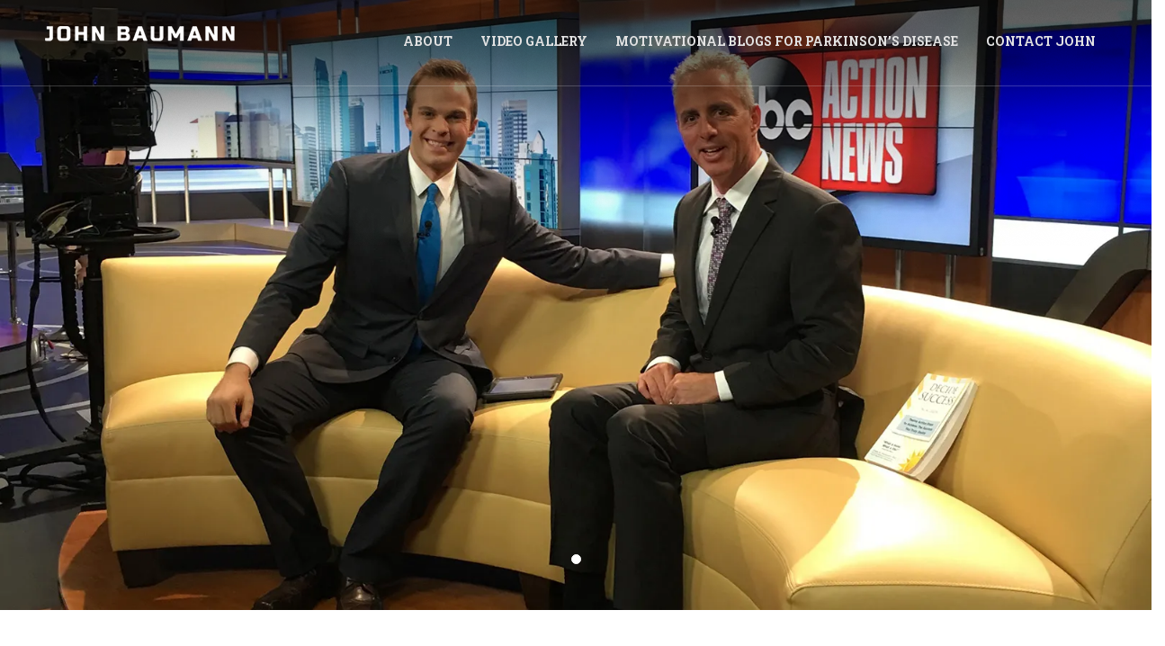

--- FILE ---
content_type: text/html; charset=UTF-8
request_url: https://johnbaumann.com/tag/cuture/
body_size: 27776
content:
<!DOCTYPE html>
<!--[if lt IE 7 ]><html class="ie ie6" lang="en"> <![endif]-->
<!--[if IE 7 ]><html class="ie ie7" lang="en"> <![endif]-->
<!--[if IE 8 ]><html class="ie ie8" lang="en"> <![endif]-->
<!--[if (gte IE 9)|!(IE)]><!-->
<html lang="en">
<!--<![endif]-->
<head>
<meta charset="utf-8">

<meta name="description" content="Preferred description goes here" />

<!-- Mobile Specific Metas
  ================================================== -->
<meta http-equiv="X-UA-Compatible" content="IE=edge">
<meta name="viewport" content="width=device-width, initial-scale=1, maximum-scale=1">
<link rel="stylesheet" href="https://johnbaumann.com/wp-content/themes/wp/assets/css/layout.css">
<link rel="stylesheet" href="https://johnbaumann.com/wp-content/themes/wp/assets/css/theme.css">

<!--[if lt IE 9]>
	<script src="https://johnbaumann.com/wp-content/themes/wp/assets/js/html5.js"></script>
    <script src="https://johnbaumann.com/wp-content/themes/wp/assets/js/css3-mediaqueries.js"></script>
    <script type='text/javascript' src="https://johnbaumann.com/wp-content/themes/wp/assets/js/respond.js"></script>
<![endif]-->


<link href="https://fonts.googleapis.com/css?family=Roboto+Slab:300,400,700" rel="stylesheet">

<link href="https://fonts.googleapis.com/css?family=Open+Sans:400,400i,600,700" rel="stylesheet">

<meta name='robots' content='index, follow, max-image-preview:large, max-snippet:-1, max-video-preview:-1' />

	<!-- This site is optimized with the Yoast SEO plugin v26.8 - https://yoast.com/product/yoast-seo-wordpress/ -->
	<title>cuture Archives -</title>
	<link rel="canonical" href="https://johnbaumann.com/tag/cuture/" />
	<meta property="og:locale" content="en_US" />
	<meta property="og:type" content="article" />
	<meta property="og:title" content="cuture Archives -" />
	<meta property="og:url" content="https://johnbaumann.com/tag/cuture/" />
	<meta name="twitter:card" content="summary_large_image" />
	<script type="application/ld+json" class="yoast-schema-graph">{"@context":"https://schema.org","@graph":[{"@type":"CollectionPage","@id":"https://johnbaumann.com/tag/cuture/","url":"https://johnbaumann.com/tag/cuture/","name":"cuture Archives -","isPartOf":{"@id":"https://johnbaumann.com/#website"},"breadcrumb":{"@id":"https://johnbaumann.com/tag/cuture/#breadcrumb"},"inLanguage":"en-US"},{"@type":"BreadcrumbList","@id":"https://johnbaumann.com/tag/cuture/#breadcrumb","itemListElement":[{"@type":"ListItem","position":1,"name":"Home","item":"https://johnbaumann.com/"},{"@type":"ListItem","position":2,"name":"cuture"}]},{"@type":"WebSite","@id":"https://johnbaumann.com/#website","url":"https://johnbaumann.com/","name":"John Baumann","description":"Parkinson&#039;s Motivational Speaker","potentialAction":[{"@type":"SearchAction","target":{"@type":"EntryPoint","urlTemplate":"https://johnbaumann.com/?s={search_term_string}"},"query-input":{"@type":"PropertyValueSpecification","valueRequired":true,"valueName":"search_term_string"}}],"inLanguage":"en-US"}]}</script>
	<!-- / Yoast SEO plugin. -->


<link rel='dns-prefetch' href='//www.googletagmanager.com' />
<link rel="alternate" type="application/rss+xml" title=" &raquo; cuture Tag Feed" href="https://johnbaumann.com/tag/cuture/feed/" />
		
	<style id='wp-img-auto-sizes-contain-inline-css' type='text/css'>
img:is([sizes=auto i],[sizes^="auto," i]){contain-intrinsic-size:3000px 1500px}
/*# sourceURL=wp-img-auto-sizes-contain-inline-css */
</style>
<style id='wp-emoji-styles-inline-css' type='text/css'>

	img.wp-smiley, img.emoji {
		display: inline !important;
		border: none !important;
		box-shadow: none !important;
		height: 1em !important;
		width: 1em !important;
		margin: 0 0.07em !important;
		vertical-align: -0.1em !important;
		background: none !important;
		padding: 0 !important;
	}
/*# sourceURL=wp-emoji-styles-inline-css */
</style>
<style id='wp-block-library-inline-css' type='text/css'>
:root{--wp-block-synced-color:#7a00df;--wp-block-synced-color--rgb:122,0,223;--wp-bound-block-color:var(--wp-block-synced-color);--wp-editor-canvas-background:#ddd;--wp-admin-theme-color:#007cba;--wp-admin-theme-color--rgb:0,124,186;--wp-admin-theme-color-darker-10:#006ba1;--wp-admin-theme-color-darker-10--rgb:0,107,160.5;--wp-admin-theme-color-darker-20:#005a87;--wp-admin-theme-color-darker-20--rgb:0,90,135;--wp-admin-border-width-focus:2px}@media (min-resolution:192dpi){:root{--wp-admin-border-width-focus:1.5px}}.wp-element-button{cursor:pointer}:root .has-very-light-gray-background-color{background-color:#eee}:root .has-very-dark-gray-background-color{background-color:#313131}:root .has-very-light-gray-color{color:#eee}:root .has-very-dark-gray-color{color:#313131}:root .has-vivid-green-cyan-to-vivid-cyan-blue-gradient-background{background:linear-gradient(135deg,#00d084,#0693e3)}:root .has-purple-crush-gradient-background{background:linear-gradient(135deg,#34e2e4,#4721fb 50%,#ab1dfe)}:root .has-hazy-dawn-gradient-background{background:linear-gradient(135deg,#faaca8,#dad0ec)}:root .has-subdued-olive-gradient-background{background:linear-gradient(135deg,#fafae1,#67a671)}:root .has-atomic-cream-gradient-background{background:linear-gradient(135deg,#fdd79a,#004a59)}:root .has-nightshade-gradient-background{background:linear-gradient(135deg,#330968,#31cdcf)}:root .has-midnight-gradient-background{background:linear-gradient(135deg,#020381,#2874fc)}:root{--wp--preset--font-size--normal:16px;--wp--preset--font-size--huge:42px}.has-regular-font-size{font-size:1em}.has-larger-font-size{font-size:2.625em}.has-normal-font-size{font-size:var(--wp--preset--font-size--normal)}.has-huge-font-size{font-size:var(--wp--preset--font-size--huge)}.has-text-align-center{text-align:center}.has-text-align-left{text-align:left}.has-text-align-right{text-align:right}.has-fit-text{white-space:nowrap!important}#end-resizable-editor-section{display:none}.aligncenter{clear:both}.items-justified-left{justify-content:flex-start}.items-justified-center{justify-content:center}.items-justified-right{justify-content:flex-end}.items-justified-space-between{justify-content:space-between}.screen-reader-text{border:0;clip-path:inset(50%);height:1px;margin:-1px;overflow:hidden;padding:0;position:absolute;width:1px;word-wrap:normal!important}.screen-reader-text:focus{background-color:#ddd;clip-path:none;color:#444;display:block;font-size:1em;height:auto;left:5px;line-height:normal;padding:15px 23px 14px;text-decoration:none;top:5px;width:auto;z-index:100000}html :where(.has-border-color){border-style:solid}html :where([style*=border-top-color]){border-top-style:solid}html :where([style*=border-right-color]){border-right-style:solid}html :where([style*=border-bottom-color]){border-bottom-style:solid}html :where([style*=border-left-color]){border-left-style:solid}html :where([style*=border-width]){border-style:solid}html :where([style*=border-top-width]){border-top-style:solid}html :where([style*=border-right-width]){border-right-style:solid}html :where([style*=border-bottom-width]){border-bottom-style:solid}html :where([style*=border-left-width]){border-left-style:solid}html :where(img[class*=wp-image-]){height:auto;max-width:100%}:where(figure){margin:0 0 1em}html :where(.is-position-sticky){--wp-admin--admin-bar--position-offset:var(--wp-admin--admin-bar--height,0px)}@media screen and (max-width:600px){html :where(.is-position-sticky){--wp-admin--admin-bar--position-offset:0px}}

/*# sourceURL=wp-block-library-inline-css */
</style><link rel='stylesheet' id='wc-blocks-style-css' href='https://johnbaumann.com/wp-content/plugins/woocommerce/assets/client/blocks/wc-blocks.css?ver=wc-10.4.3' type='text/css' media='all' />
<style id='global-styles-inline-css' type='text/css'>
:root{--wp--preset--aspect-ratio--square: 1;--wp--preset--aspect-ratio--4-3: 4/3;--wp--preset--aspect-ratio--3-4: 3/4;--wp--preset--aspect-ratio--3-2: 3/2;--wp--preset--aspect-ratio--2-3: 2/3;--wp--preset--aspect-ratio--16-9: 16/9;--wp--preset--aspect-ratio--9-16: 9/16;--wp--preset--color--black: #000000;--wp--preset--color--cyan-bluish-gray: #abb8c3;--wp--preset--color--white: #ffffff;--wp--preset--color--pale-pink: #f78da7;--wp--preset--color--vivid-red: #cf2e2e;--wp--preset--color--luminous-vivid-orange: #ff6900;--wp--preset--color--luminous-vivid-amber: #fcb900;--wp--preset--color--light-green-cyan: #7bdcb5;--wp--preset--color--vivid-green-cyan: #00d084;--wp--preset--color--pale-cyan-blue: #8ed1fc;--wp--preset--color--vivid-cyan-blue: #0693e3;--wp--preset--color--vivid-purple: #9b51e0;--wp--preset--gradient--vivid-cyan-blue-to-vivid-purple: linear-gradient(135deg,rgb(6,147,227) 0%,rgb(155,81,224) 100%);--wp--preset--gradient--light-green-cyan-to-vivid-green-cyan: linear-gradient(135deg,rgb(122,220,180) 0%,rgb(0,208,130) 100%);--wp--preset--gradient--luminous-vivid-amber-to-luminous-vivid-orange: linear-gradient(135deg,rgb(252,185,0) 0%,rgb(255,105,0) 100%);--wp--preset--gradient--luminous-vivid-orange-to-vivid-red: linear-gradient(135deg,rgb(255,105,0) 0%,rgb(207,46,46) 100%);--wp--preset--gradient--very-light-gray-to-cyan-bluish-gray: linear-gradient(135deg,rgb(238,238,238) 0%,rgb(169,184,195) 100%);--wp--preset--gradient--cool-to-warm-spectrum: linear-gradient(135deg,rgb(74,234,220) 0%,rgb(151,120,209) 20%,rgb(207,42,186) 40%,rgb(238,44,130) 60%,rgb(251,105,98) 80%,rgb(254,248,76) 100%);--wp--preset--gradient--blush-light-purple: linear-gradient(135deg,rgb(255,206,236) 0%,rgb(152,150,240) 100%);--wp--preset--gradient--blush-bordeaux: linear-gradient(135deg,rgb(254,205,165) 0%,rgb(254,45,45) 50%,rgb(107,0,62) 100%);--wp--preset--gradient--luminous-dusk: linear-gradient(135deg,rgb(255,203,112) 0%,rgb(199,81,192) 50%,rgb(65,88,208) 100%);--wp--preset--gradient--pale-ocean: linear-gradient(135deg,rgb(255,245,203) 0%,rgb(182,227,212) 50%,rgb(51,167,181) 100%);--wp--preset--gradient--electric-grass: linear-gradient(135deg,rgb(202,248,128) 0%,rgb(113,206,126) 100%);--wp--preset--gradient--midnight: linear-gradient(135deg,rgb(2,3,129) 0%,rgb(40,116,252) 100%);--wp--preset--font-size--small: 13px;--wp--preset--font-size--medium: 20px;--wp--preset--font-size--large: 36px;--wp--preset--font-size--x-large: 42px;--wp--preset--spacing--20: 0.44rem;--wp--preset--spacing--30: 0.67rem;--wp--preset--spacing--40: 1rem;--wp--preset--spacing--50: 1.5rem;--wp--preset--spacing--60: 2.25rem;--wp--preset--spacing--70: 3.38rem;--wp--preset--spacing--80: 5.06rem;--wp--preset--shadow--natural: 6px 6px 9px rgba(0, 0, 0, 0.2);--wp--preset--shadow--deep: 12px 12px 50px rgba(0, 0, 0, 0.4);--wp--preset--shadow--sharp: 6px 6px 0px rgba(0, 0, 0, 0.2);--wp--preset--shadow--outlined: 6px 6px 0px -3px rgb(255, 255, 255), 6px 6px rgb(0, 0, 0);--wp--preset--shadow--crisp: 6px 6px 0px rgb(0, 0, 0);}:where(.is-layout-flex){gap: 0.5em;}:where(.is-layout-grid){gap: 0.5em;}body .is-layout-flex{display: flex;}.is-layout-flex{flex-wrap: wrap;align-items: center;}.is-layout-flex > :is(*, div){margin: 0;}body .is-layout-grid{display: grid;}.is-layout-grid > :is(*, div){margin: 0;}:where(.wp-block-columns.is-layout-flex){gap: 2em;}:where(.wp-block-columns.is-layout-grid){gap: 2em;}:where(.wp-block-post-template.is-layout-flex){gap: 1.25em;}:where(.wp-block-post-template.is-layout-grid){gap: 1.25em;}.has-black-color{color: var(--wp--preset--color--black) !important;}.has-cyan-bluish-gray-color{color: var(--wp--preset--color--cyan-bluish-gray) !important;}.has-white-color{color: var(--wp--preset--color--white) !important;}.has-pale-pink-color{color: var(--wp--preset--color--pale-pink) !important;}.has-vivid-red-color{color: var(--wp--preset--color--vivid-red) !important;}.has-luminous-vivid-orange-color{color: var(--wp--preset--color--luminous-vivid-orange) !important;}.has-luminous-vivid-amber-color{color: var(--wp--preset--color--luminous-vivid-amber) !important;}.has-light-green-cyan-color{color: var(--wp--preset--color--light-green-cyan) !important;}.has-vivid-green-cyan-color{color: var(--wp--preset--color--vivid-green-cyan) !important;}.has-pale-cyan-blue-color{color: var(--wp--preset--color--pale-cyan-blue) !important;}.has-vivid-cyan-blue-color{color: var(--wp--preset--color--vivid-cyan-blue) !important;}.has-vivid-purple-color{color: var(--wp--preset--color--vivid-purple) !important;}.has-black-background-color{background-color: var(--wp--preset--color--black) !important;}.has-cyan-bluish-gray-background-color{background-color: var(--wp--preset--color--cyan-bluish-gray) !important;}.has-white-background-color{background-color: var(--wp--preset--color--white) !important;}.has-pale-pink-background-color{background-color: var(--wp--preset--color--pale-pink) !important;}.has-vivid-red-background-color{background-color: var(--wp--preset--color--vivid-red) !important;}.has-luminous-vivid-orange-background-color{background-color: var(--wp--preset--color--luminous-vivid-orange) !important;}.has-luminous-vivid-amber-background-color{background-color: var(--wp--preset--color--luminous-vivid-amber) !important;}.has-light-green-cyan-background-color{background-color: var(--wp--preset--color--light-green-cyan) !important;}.has-vivid-green-cyan-background-color{background-color: var(--wp--preset--color--vivid-green-cyan) !important;}.has-pale-cyan-blue-background-color{background-color: var(--wp--preset--color--pale-cyan-blue) !important;}.has-vivid-cyan-blue-background-color{background-color: var(--wp--preset--color--vivid-cyan-blue) !important;}.has-vivid-purple-background-color{background-color: var(--wp--preset--color--vivid-purple) !important;}.has-black-border-color{border-color: var(--wp--preset--color--black) !important;}.has-cyan-bluish-gray-border-color{border-color: var(--wp--preset--color--cyan-bluish-gray) !important;}.has-white-border-color{border-color: var(--wp--preset--color--white) !important;}.has-pale-pink-border-color{border-color: var(--wp--preset--color--pale-pink) !important;}.has-vivid-red-border-color{border-color: var(--wp--preset--color--vivid-red) !important;}.has-luminous-vivid-orange-border-color{border-color: var(--wp--preset--color--luminous-vivid-orange) !important;}.has-luminous-vivid-amber-border-color{border-color: var(--wp--preset--color--luminous-vivid-amber) !important;}.has-light-green-cyan-border-color{border-color: var(--wp--preset--color--light-green-cyan) !important;}.has-vivid-green-cyan-border-color{border-color: var(--wp--preset--color--vivid-green-cyan) !important;}.has-pale-cyan-blue-border-color{border-color: var(--wp--preset--color--pale-cyan-blue) !important;}.has-vivid-cyan-blue-border-color{border-color: var(--wp--preset--color--vivid-cyan-blue) !important;}.has-vivid-purple-border-color{border-color: var(--wp--preset--color--vivid-purple) !important;}.has-vivid-cyan-blue-to-vivid-purple-gradient-background{background: var(--wp--preset--gradient--vivid-cyan-blue-to-vivid-purple) !important;}.has-light-green-cyan-to-vivid-green-cyan-gradient-background{background: var(--wp--preset--gradient--light-green-cyan-to-vivid-green-cyan) !important;}.has-luminous-vivid-amber-to-luminous-vivid-orange-gradient-background{background: var(--wp--preset--gradient--luminous-vivid-amber-to-luminous-vivid-orange) !important;}.has-luminous-vivid-orange-to-vivid-red-gradient-background{background: var(--wp--preset--gradient--luminous-vivid-orange-to-vivid-red) !important;}.has-very-light-gray-to-cyan-bluish-gray-gradient-background{background: var(--wp--preset--gradient--very-light-gray-to-cyan-bluish-gray) !important;}.has-cool-to-warm-spectrum-gradient-background{background: var(--wp--preset--gradient--cool-to-warm-spectrum) !important;}.has-blush-light-purple-gradient-background{background: var(--wp--preset--gradient--blush-light-purple) !important;}.has-blush-bordeaux-gradient-background{background: var(--wp--preset--gradient--blush-bordeaux) !important;}.has-luminous-dusk-gradient-background{background: var(--wp--preset--gradient--luminous-dusk) !important;}.has-pale-ocean-gradient-background{background: var(--wp--preset--gradient--pale-ocean) !important;}.has-electric-grass-gradient-background{background: var(--wp--preset--gradient--electric-grass) !important;}.has-midnight-gradient-background{background: var(--wp--preset--gradient--midnight) !important;}.has-small-font-size{font-size: var(--wp--preset--font-size--small) !important;}.has-medium-font-size{font-size: var(--wp--preset--font-size--medium) !important;}.has-large-font-size{font-size: var(--wp--preset--font-size--large) !important;}.has-x-large-font-size{font-size: var(--wp--preset--font-size--x-large) !important;}
/*# sourceURL=global-styles-inline-css */
</style>

<style id='classic-theme-styles-inline-css' type='text/css'>
/*! This file is auto-generated */
.wp-block-button__link{color:#fff;background-color:#32373c;border-radius:9999px;box-shadow:none;text-decoration:none;padding:calc(.667em + 2px) calc(1.333em + 2px);font-size:1.125em}.wp-block-file__button{background:#32373c;color:#fff;text-decoration:none}
/*# sourceURL=/wp-includes/css/classic-themes.min.css */
</style>
<link rel='stylesheet' id='contact-form-7-css' href='https://johnbaumann.com/wp-content/plugins/contact-form-7/includes/css/styles.css?ver=6.1.4' type='text/css' media='all' />
<link rel='stylesheet' id='theme.css-css' href='https://johnbaumann.com/wp-content/plugins/popup-builder/public/css/theme.css?ver=4.4.3' type='text/css' media='all' />
<link rel='stylesheet' id='sr7css-css' href='//johnbaumann.com/wp-content/plugins/revslider/public/css/sr7.css?ver=6.7.34' type='text/css' media='all' />
<link rel='stylesheet' id='woocommerce-layout-css' href='https://johnbaumann.com/wp-content/plugins/woocommerce/assets/css/woocommerce-layout.css?ver=10.4.3' type='text/css' media='all' />
<link rel='stylesheet' id='woocommerce-smallscreen-css' href='https://johnbaumann.com/wp-content/plugins/woocommerce/assets/css/woocommerce-smallscreen.css?ver=10.4.3' type='text/css' media='only screen and (max-width: 768px)' />
<link rel='stylesheet' id='woocommerce-general-css' href='https://johnbaumann.com/wp-content/plugins/woocommerce/assets/css/woocommerce.css?ver=10.4.3' type='text/css' media='all' />
<style id='woocommerce-inline-inline-css' type='text/css'>
.woocommerce form .form-row .required { visibility: visible; }
/*# sourceURL=woocommerce-inline-inline-css */
</style>
<link rel='stylesheet' id='wp-paginate-css' href='https://johnbaumann.com/wp-content/plugins/wp-paginate/css/wp-paginate.css?ver=2.2.4' type='text/css' media='screen' />
<script type="text/javascript" src="https://johnbaumann.com/wp-includes/js/jquery/jquery.min.js?ver=3.7.1" id="jquery-core-js"></script>
<script type="text/javascript" src="https://johnbaumann.com/wp-includes/js/jquery/jquery-migrate.min.js?ver=3.4.1" id="jquery-migrate-js"></script>
<script type="text/javascript" id="Popup.js-js-before">
/* <![CDATA[ */
var sgpbPublicUrl = "https:\/\/johnbaumann.com\/wp-content\/plugins\/popup-builder\/public\/";
var SGPB_JS_LOCALIZATION = {"imageSupportAlertMessage":"Only image files supported","pdfSupportAlertMessage":"Only pdf files supported","areYouSure":"Are you sure?","addButtonSpinner":"L","audioSupportAlertMessage":"Only audio files supported (e.g.: mp3, wav, m4a, ogg)","publishPopupBeforeElementor":"Please, publish the popup before starting to use Elementor with it!","publishPopupBeforeDivi":"Please, publish the popup before starting to use Divi Builder with it!","closeButtonAltText":"Close"};
//# sourceURL=Popup.js-js-before
/* ]]> */
</script>
<script type="text/javascript" src="https://johnbaumann.com/wp-content/plugins/popup-builder/public/js/Popup.js?ver=4.4.3" id="Popup.js-js"></script>
<script type="text/javascript" src="https://johnbaumann.com/wp-content/plugins/popup-builder/public/js/PopupConfig.js?ver=4.4.3" id="PopupConfig.js-js"></script>
<script type="text/javascript" id="PopupBuilder.js-js-before">
/* <![CDATA[ */
var SGPB_POPUP_PARAMS = {"popupTypeAgeRestriction":"ageRestriction","defaultThemeImages":{"1":"https:\/\/johnbaumann.com\/wp-content\/plugins\/popup-builder\/public\/img\/theme_1\/close.png","2":"https:\/\/johnbaumann.com\/wp-content\/plugins\/popup-builder\/public\/img\/theme_2\/close.png","3":"https:\/\/johnbaumann.com\/wp-content\/plugins\/popup-builder\/public\/img\/theme_3\/close.png","5":"https:\/\/johnbaumann.com\/wp-content\/plugins\/popup-builder\/public\/img\/theme_5\/close.png","6":"https:\/\/johnbaumann.com\/wp-content\/plugins\/popup-builder\/public\/img\/theme_6\/close.png"},"homePageUrl":"https:\/\/johnbaumann.com\/","isPreview":false,"convertedIdsReverse":[],"dontShowPopupExpireTime":365,"conditionalJsClasses":[],"disableAnalyticsGeneral":false};
var SGPB_JS_PACKAGES = {"packages":{"current":1,"free":1,"silver":2,"gold":3,"platinum":4},"extensions":{"geo-targeting":false,"advanced-closing":false}};
var SGPB_JS_PARAMS = {"ajaxUrl":"https:\/\/johnbaumann.com\/wp-admin\/admin-ajax.php","nonce":"fb39ec5e0d"};
//# sourceURL=PopupBuilder.js-js-before
/* ]]> */
</script>
<script type="text/javascript" src="https://johnbaumann.com/wp-content/plugins/popup-builder/public/js/PopupBuilder.js?ver=4.4.3" id="PopupBuilder.js-js"></script>
<script type="text/javascript" src="//johnbaumann.com/wp-content/plugins/revslider/public/js/libs/tptools.js?ver=6.7.34" id="tp-tools-js" async="async" data-wp-strategy="async"></script>
<script type="text/javascript" src="//johnbaumann.com/wp-content/plugins/revslider/public/js/sr7.js?ver=6.7.34" id="sr7-js" async="async" data-wp-strategy="async"></script>
<script type="text/javascript" src="https://johnbaumann.com/wp-content/plugins/woocommerce/assets/js/jquery-blockui/jquery.blockUI.min.js?ver=2.7.0-wc.10.4.3" id="wc-jquery-blockui-js" defer="defer" data-wp-strategy="defer"></script>
<script type="text/javascript" src="https://johnbaumann.com/wp-content/plugins/woocommerce/assets/js/js-cookie/js.cookie.min.js?ver=2.1.4-wc.10.4.3" id="wc-js-cookie-js" defer="defer" data-wp-strategy="defer"></script>
<script type="text/javascript" id="woocommerce-js-extra">
/* <![CDATA[ */
var woocommerce_params = {"ajax_url":"/wp-admin/admin-ajax.php","wc_ajax_url":"/?wc-ajax=%%endpoint%%","i18n_password_show":"Show password","i18n_password_hide":"Hide password"};
//# sourceURL=woocommerce-js-extra
/* ]]> */
</script>
<script type="text/javascript" src="https://johnbaumann.com/wp-content/plugins/woocommerce/assets/js/frontend/woocommerce.min.js?ver=10.4.3" id="woocommerce-js" defer="defer" data-wp-strategy="defer"></script>

<!-- Google tag (gtag.js) snippet added by Site Kit -->
<!-- Google Analytics snippet added by Site Kit -->
<script type="text/javascript" src="https://www.googletagmanager.com/gtag/js?id=G-42QV8HMNSM" id="google_gtagjs-js" async></script>
<script type="text/javascript" id="google_gtagjs-js-after">
/* <![CDATA[ */
window.dataLayer = window.dataLayer || [];function gtag(){dataLayer.push(arguments);}
gtag("set","linker",{"domains":["johnbaumann.com"]});
gtag("js", new Date());
gtag("set", "developer_id.dZTNiMT", true);
gtag("config", "G-42QV8HMNSM");
//# sourceURL=google_gtagjs-js-after
/* ]]> */
</script>
<script></script><link rel="https://api.w.org/" href="https://johnbaumann.com/wp-json/" /><link rel="alternate" title="JSON" type="application/json" href="https://johnbaumann.com/wp-json/wp/v2/tags/200" /><meta name="generator" content="WordPress 6.9" />
<meta name="generator" content="WooCommerce 10.4.3" />
<meta name="generator" content="Site Kit by Google 1.171.0" />	<noscript><style>.woocommerce-product-gallery{ opacity: 1 !important; }</style></noscript>
	<style type="text/css">.recentcomments a{display:inline !important;padding:0 !important;margin:0 !important;}</style><meta name="generator" content="Powered by WPBakery Page Builder - drag and drop page builder for WordPress."/>
<link rel="preconnect" href="https://fonts.googleapis.com">
<link rel="preconnect" href="https://fonts.gstatic.com/" crossorigin>
<meta name="generator" content="Powered by Slider Revolution 6.7.34 - responsive, Mobile-Friendly Slider Plugin for WordPress with comfortable drag and drop interface." />
<link rel="icon" href="https://johnbaumann.com/wp-content/uploads/2023/03/th-_1_-removebg-preview-1-1-100x100.png" sizes="32x32" />
<link rel="icon" href="https://johnbaumann.com/wp-content/uploads/2023/03/th-_1_-removebg-preview-1-1-300x300.png" sizes="192x192" />
<link rel="apple-touch-icon" href="https://johnbaumann.com/wp-content/uploads/2023/03/th-_1_-removebg-preview-1-1-300x300.png" />
<meta name="msapplication-TileImage" content="https://johnbaumann.com/wp-content/uploads/2023/03/th-_1_-removebg-preview-1-1-300x300.png" />
<script>
	window._tpt			??= {};
	window.SR7			??= {};
	_tpt.R				??= {};
	_tpt.R.fonts		??= {};
	_tpt.R.fonts.customFonts??= {};
	SR7.devMode			=  false;
	SR7.F 				??= {};
	SR7.G				??= {};
	SR7.LIB				??= {};
	SR7.E				??= {};
	SR7.E.gAddons		??= {};
	SR7.E.php 			??= {};
	SR7.E.nonce			= '3eb3fa39d5';
	SR7.E.ajaxurl		= 'https://johnbaumann.com/wp-admin/admin-ajax.php';
	SR7.E.resturl		= 'https://johnbaumann.com/wp-json/';
	SR7.E.slug_path		= 'revslider/revslider.php';
	SR7.E.slug			= 'revslider';
	SR7.E.plugin_url	= 'https://johnbaumann.com/wp-content/plugins/revslider/';
	SR7.E.wp_plugin_url = 'https://johnbaumann.com/wp-content/plugins/';
	SR7.E.revision		= '6.7.34';
	SR7.E.fontBaseUrl	= '';
	SR7.G.breakPoints 	= [1240,1024,778,480];
	SR7.E.modules 		= ['module','page','slide','layer','draw','animate','srtools','canvas','defaults','carousel','navigation','media','modifiers','migration'];
	SR7.E.libs 			= ['WEBGL'];
	SR7.E.css 			= ['csslp','cssbtns','cssfilters','cssnav','cssmedia'];
	SR7.E.resources		= {};
	SR7.E.ytnc			= false;
	SR7.JSON			??= {};
/*! Slider Revolution 7.0 - Page Processor */
!function(){"use strict";window.SR7??={},window._tpt??={},SR7.version="Slider Revolution 6.7.16",_tpt.getMobileZoom=()=>_tpt.is_mobile?document.documentElement.clientWidth/window.innerWidth:1,_tpt.getWinDim=function(t){_tpt.screenHeightWithUrlBar??=window.innerHeight;let e=SR7.F?.modal?.visible&&SR7.M[SR7.F.module.getIdByAlias(SR7.F.modal.requested)];_tpt.scrollBar=window.innerWidth!==document.documentElement.clientWidth||e&&window.innerWidth!==e.c.module.clientWidth,_tpt.winW=_tpt.getMobileZoom()*window.innerWidth-(_tpt.scrollBar||"prepare"==t?_tpt.scrollBarW??_tpt.mesureScrollBar():0),_tpt.winH=_tpt.getMobileZoom()*window.innerHeight,_tpt.winWAll=document.documentElement.clientWidth},_tpt.getResponsiveLevel=function(t,e){SR7.M[e];return _tpt.closestGE(t,_tpt.winWAll)},_tpt.mesureScrollBar=function(){let t=document.createElement("div");return t.className="RSscrollbar-measure",t.style.width="100px",t.style.height="100px",t.style.overflow="scroll",t.style.position="absolute",t.style.top="-9999px",document.body.appendChild(t),_tpt.scrollBarW=t.offsetWidth-t.clientWidth,document.body.removeChild(t),_tpt.scrollBarW},_tpt.loadCSS=async function(t,e,s){return s?_tpt.R.fonts.required[e].status=1:(_tpt.R[e]??={},_tpt.R[e].status=1),new Promise(((i,n)=>{if(_tpt.isStylesheetLoaded(t))s?_tpt.R.fonts.required[e].status=2:_tpt.R[e].status=2,i();else{const o=document.createElement("link");o.rel="stylesheet";let l="text",r="css";o["type"]=l+"/"+r,o.href=t,o.onload=()=>{s?_tpt.R.fonts.required[e].status=2:_tpt.R[e].status=2,i()},o.onerror=()=>{s?_tpt.R.fonts.required[e].status=3:_tpt.R[e].status=3,n(new Error(`Failed to load CSS: ${t}`))},document.head.appendChild(o)}}))},_tpt.addContainer=function(t){const{tag:e="div",id:s,class:i,datas:n,textContent:o,iHTML:l}=t,r=document.createElement(e);if(s&&""!==s&&(r.id=s),i&&""!==i&&(r.className=i),n)for(const[t,e]of Object.entries(n))"style"==t?r.style.cssText=e:r.setAttribute(`data-${t}`,e);return o&&(r.textContent=o),l&&(r.innerHTML=l),r},_tpt.collector=function(){return{fragment:new DocumentFragment,add(t){var e=_tpt.addContainer(t);return this.fragment.appendChild(e),e},append(t){t.appendChild(this.fragment)}}},_tpt.isStylesheetLoaded=function(t){let e=t.split("?")[0];return Array.from(document.querySelectorAll('link[rel="stylesheet"], link[rel="preload"]')).some((t=>t.href.split("?")[0]===e))},_tpt.preloader={requests:new Map,preloaderTemplates:new Map,show:function(t,e){if(!e||!t)return;const{type:s,color:i}=e;if(s<0||"off"==s)return;const n=`preloader_${s}`;let o=this.preloaderTemplates.get(n);o||(o=this.build(s,i),this.preloaderTemplates.set(n,o)),this.requests.has(t)||this.requests.set(t,{count:0});const l=this.requests.get(t);clearTimeout(l.timer),l.count++,1===l.count&&(l.timer=setTimeout((()=>{l.preloaderClone=o.cloneNode(!0),l.anim&&l.anim.kill(),void 0!==_tpt.gsap?l.anim=_tpt.gsap.fromTo(l.preloaderClone,1,{opacity:0},{opacity:1}):l.preloaderClone.classList.add("sr7-fade-in"),t.appendChild(l.preloaderClone)}),150))},hide:function(t){if(!this.requests.has(t))return;const e=this.requests.get(t);e.count--,e.count<0&&(e.count=0),e.anim&&e.anim.kill(),0===e.count&&(clearTimeout(e.timer),e.preloaderClone&&(e.preloaderClone.classList.remove("sr7-fade-in"),e.anim=_tpt.gsap.to(e.preloaderClone,.3,{opacity:0,onComplete:function(){e.preloaderClone.remove()}})))},state:function(t){if(!this.requests.has(t))return!1;return this.requests.get(t).count>0},build:(t,e="#ffffff",s="")=>{if(t<0||"off"===t)return null;const i=parseInt(t);if(t="prlt"+i,isNaN(i))return null;if(_tpt.loadCSS(SR7.E.plugin_url+"public/css/preloaders/t"+i+".css","preloader_"+t),isNaN(i)||i<6){const n=`background-color:${e}`,o=1===i||2==i?n:"",l=3===i||4==i?n:"",r=_tpt.collector();["dot1","dot2","bounce1","bounce2","bounce3"].forEach((t=>r.add({tag:"div",class:t,datas:{style:l}})));const d=_tpt.addContainer({tag:"sr7-prl",class:`${t} ${s}`,datas:{style:o}});return r.append(d),d}{let n={};if(7===i){let t;e.startsWith("#")?(t=e.replace("#",""),t=`rgba(${parseInt(t.substring(0,2),16)}, ${parseInt(t.substring(2,4),16)}, ${parseInt(t.substring(4,6),16)}, `):e.startsWith("rgb")&&(t=e.slice(e.indexOf("(")+1,e.lastIndexOf(")")).split(",").map((t=>t.trim())),t=`rgba(${t[0]}, ${t[1]}, ${t[2]}, `),t&&(n.style=`border-top-color: ${t}0.65); border-bottom-color: ${t}0.15); border-left-color: ${t}0.65); border-right-color: ${t}0.15)`)}else 12===i&&(n.style=`background:${e}`);const o=[10,0,4,2,5,9,0,4,4,2][i-6],l=_tpt.collector(),r=l.add({tag:"div",class:"sr7-prl-inner",datas:n});Array.from({length:o}).forEach((()=>r.appendChild(l.add({tag:"span",datas:{style:`background:${e}`}}))));const d=_tpt.addContainer({tag:"sr7-prl",class:`${t} ${s}`});return l.append(d),d}}},SR7.preLoader={show:(t,e)=>{"off"!==(SR7.M[t]?.settings?.pLoader?.type??"off")&&_tpt.preloader.show(e||SR7.M[t].c.module,SR7.M[t]?.settings?.pLoader??{color:"#fff",type:10})},hide:(t,e)=>{"off"!==(SR7.M[t]?.settings?.pLoader?.type??"off")&&_tpt.preloader.hide(e||SR7.M[t].c.module)},state:(t,e)=>_tpt.preloader.state(e||SR7.M[t].c.module)},_tpt.prepareModuleHeight=function(t){window.SR7.M??={},window.SR7.M[t.id]??={},"ignore"==t.googleFont&&(SR7.E.ignoreGoogleFont=!0);let e=window.SR7.M[t.id];if(null==_tpt.scrollBarW&&_tpt.mesureScrollBar(),e.c??={},e.states??={},e.settings??={},e.settings.size??={},t.fixed&&(e.settings.fixed=!0),e.c.module=document.querySelector("sr7-module#"+t.id),e.c.adjuster=e.c.module.getElementsByTagName("sr7-adjuster")[0],e.c.content=e.c.module.getElementsByTagName("sr7-content")[0],"carousel"==t.type&&(e.c.carousel=e.c.content.getElementsByTagName("sr7-carousel")[0]),null==e.c.module||null==e.c.module)return;t.plType&&t.plColor&&(e.settings.pLoader={type:t.plType,color:t.plColor}),void 0===t.plType||"off"===t.plType||SR7.preLoader.state(t.id)&&SR7.preLoader.state(t.id,e.c.module)||SR7.preLoader.show(t.id,e.c.module),_tpt.winW||_tpt.getWinDim("prepare"),_tpt.getWinDim();let s=""+e.c.module.dataset?.modal;"modal"==s||"true"==s||"undefined"!==s&&"false"!==s||(e.settings.size.fullWidth=t.size.fullWidth,e.LEV??=_tpt.getResponsiveLevel(window.SR7.G.breakPoints,t.id),t.vpt=_tpt.fillArray(t.vpt,5),e.settings.vPort=t.vpt[e.LEV],void 0!==t.el&&"720"==t.el[4]&&t.gh[4]!==t.el[4]&&"960"==t.el[3]&&t.gh[3]!==t.el[3]&&"768"==t.el[2]&&t.gh[2]!==t.el[2]&&delete t.el,e.settings.size.height=null==t.el||null==t.el[e.LEV]||0==t.el[e.LEV]||"auto"==t.el[e.LEV]?_tpt.fillArray(t.gh,5,-1):_tpt.fillArray(t.el,5,-1),e.settings.size.width=_tpt.fillArray(t.gw,5,-1),e.settings.size.minHeight=_tpt.fillArray(t.mh??[0],5,-1),e.cacheSize={fullWidth:e.settings.size?.fullWidth,fullHeight:e.settings.size?.fullHeight},void 0!==t.off&&(t.off?.t&&(e.settings.size.m??={})&&(e.settings.size.m.t=t.off.t),t.off?.b&&(e.settings.size.m??={})&&(e.settings.size.m.b=t.off.b),t.off?.l&&(e.settings.size.p??={})&&(e.settings.size.p.l=t.off.l),t.off?.r&&(e.settings.size.p??={})&&(e.settings.size.p.r=t.off.r),e.offsetPrepared=!0),_tpt.updatePMHeight(t.id,t,!0))},_tpt.updatePMHeight=(t,e,s)=>{let i=SR7.M[t];var n=i.settings.size.fullWidth?_tpt.winW:i.c.module.parentNode.offsetWidth;n=0===n||isNaN(n)?_tpt.winW:n;let o=i.settings.size.width[i.LEV]||i.settings.size.width[i.LEV++]||i.settings.size.width[i.LEV--]||n,l=i.settings.size.height[i.LEV]||i.settings.size.height[i.LEV++]||i.settings.size.height[i.LEV--]||0,r=i.settings.size.minHeight[i.LEV]||i.settings.size.minHeight[i.LEV++]||i.settings.size.minHeight[i.LEV--]||0;if(l="auto"==l?0:l,l=parseInt(l),"carousel"!==e.type&&(n-=parseInt(e.onw??0)||0),i.MP=!i.settings.size.fullWidth&&n<o||_tpt.winW<o?Math.min(1,n/o):1,e.size.fullScreen||e.size.fullHeight){let t=parseInt(e.fho)||0,s=(""+e.fho).indexOf("%")>-1;e.newh=_tpt.winH-(s?_tpt.winH*t/100:t)}else e.newh=i.MP*Math.max(l,r);if(e.newh+=(parseInt(e.onh??0)||0)+(parseInt(e.carousel?.pt)||0)+(parseInt(e.carousel?.pb)||0),void 0!==e.slideduration&&(e.newh=Math.max(e.newh,parseInt(e.slideduration)/3)),e.shdw&&_tpt.buildShadow(e.id,e),i.c.adjuster.style.height=e.newh+"px",i.c.module.style.height=e.newh+"px",i.c.content.style.height=e.newh+"px",i.states.heightPrepared=!0,i.dims??={},i.dims.moduleRect=i.c.module.getBoundingClientRect(),i.c.content.style.left="-"+i.dims.moduleRect.left+"px",!i.settings.size.fullWidth)return s&&requestAnimationFrame((()=>{n!==i.c.module.parentNode.offsetWidth&&_tpt.updatePMHeight(e.id,e)})),void _tpt.bgStyle(e.id,e,window.innerWidth==_tpt.winW,!0);_tpt.bgStyle(e.id,e,window.innerWidth==_tpt.winW,!0),requestAnimationFrame((function(){s&&requestAnimationFrame((()=>{n!==i.c.module.parentNode.offsetWidth&&_tpt.updatePMHeight(e.id,e)}))})),i.earlyResizerFunction||(i.earlyResizerFunction=function(){requestAnimationFrame((function(){_tpt.getWinDim(),_tpt.moduleDefaults(e.id,e),_tpt.updateSlideBg(t,!0)}))},window.addEventListener("resize",i.earlyResizerFunction))},_tpt.buildShadow=function(t,e){let s=SR7.M[t];null==s.c.shadow&&(s.c.shadow=document.createElement("sr7-module-shadow"),s.c.shadow.classList.add("sr7-shdw-"+e.shdw),s.c.content.appendChild(s.c.shadow))},_tpt.bgStyle=async(t,e,s,i,n)=>{const o=SR7.M[t];if((e=e??o.settings).fixed&&!o.c.module.classList.contains("sr7-top-fixed")&&(o.c.module.classList.add("sr7-top-fixed"),o.c.module.style.position="fixed",o.c.module.style.width="100%",o.c.module.style.top="0px",o.c.module.style.left="0px",o.c.module.style.pointerEvents="none",o.c.module.style.zIndex=5e3,o.c.content.style.pointerEvents="none"),null==o.c.bgcanvas){let t=document.createElement("sr7-module-bg"),l=!1;if("string"==typeof e?.bg?.color&&e?.bg?.color.includes("{"))if(_tpt.gradient&&_tpt.gsap)e.bg.color=_tpt.gradient.convert(e.bg.color);else try{let t=JSON.parse(e.bg.color);(t?.orig||t?.string)&&(e.bg.color=JSON.parse(e.bg.color))}catch(t){return}let r="string"==typeof e?.bg?.color?e?.bg?.color||"transparent":e?.bg?.color?.string??e?.bg?.color?.orig??e?.bg?.color?.color??"transparent";if(t.style["background"+(String(r).includes("grad")?"":"Color")]=r,("transparent"!==r||n)&&(l=!0),o.offsetPrepared&&(t.style.visibility="hidden"),e?.bg?.image?.src&&(t.style.backgroundImage=`url(${e?.bg?.image.src})`,t.style.backgroundSize=""==(e.bg.image?.size??"")?"cover":e.bg.image.size,t.style.backgroundPosition=e.bg.image.position,t.style.backgroundRepeat=""==e.bg.image.repeat||null==e.bg.image.repeat?"no-repeat":e.bg.image.repeat,l=!0),!l)return;o.c.bgcanvas=t,e.size.fullWidth?t.style.width=_tpt.winW-(s&&_tpt.winH<document.body.offsetHeight?_tpt.scrollBarW:0)+"px":i&&(t.style.width=o.c.module.offsetWidth+"px"),e.sbt?.use?o.c.content.appendChild(o.c.bgcanvas):o.c.module.appendChild(o.c.bgcanvas)}o.c.bgcanvas.style.height=void 0!==e.newh?e.newh+"px":("carousel"==e.type?o.dims.module.h:o.dims.content.h)+"px",o.c.bgcanvas.style.left=!s&&e.sbt?.use||o.c.bgcanvas.closest("SR7-CONTENT")?"0px":"-"+(o?.dims?.moduleRect?.left??0)+"px"},_tpt.updateSlideBg=function(t,e){const s=SR7.M[t];let i=s.settings;s?.c?.bgcanvas&&(i.size.fullWidth?s.c.bgcanvas.style.width=_tpt.winW-(e&&_tpt.winH<document.body.offsetHeight?_tpt.scrollBarW:0)+"px":preparing&&(s.c.bgcanvas.style.width=s.c.module.offsetWidth+"px"))},_tpt.moduleDefaults=(t,e)=>{let s=SR7.M[t];null!=s&&null!=s.c&&null!=s.c.module&&(s.dims??={},s.dims.moduleRect=s.c.module.getBoundingClientRect(),s.c.content.style.left="-"+s.dims.moduleRect.left+"px",s.c.content.style.width=_tpt.winW-_tpt.scrollBarW+"px","carousel"==e.type&&(s.c.module.style.overflow="visible"),_tpt.bgStyle(t,e,window.innerWidth==_tpt.winW))},_tpt.getOffset=t=>{var e=t.getBoundingClientRect(),s=window.pageXOffset||document.documentElement.scrollLeft,i=window.pageYOffset||document.documentElement.scrollTop;return{top:e.top+i,left:e.left+s}},_tpt.fillArray=function(t,e){let s,i;t=Array.isArray(t)?t:[t];let n=Array(e),o=t.length;for(i=0;i<t.length;i++)n[i+(e-o)]=t[i],null==s&&"#"!==t[i]&&(s=t[i]);for(let t=0;t<e;t++)void 0!==n[t]&&"#"!=n[t]||(n[t]=s),s=n[t];return n},_tpt.closestGE=function(t,e){let s=Number.MAX_VALUE,i=-1;for(let n=0;n<t.length;n++)t[n]-1>=e&&t[n]-1-e<s&&(s=t[n]-1-e,i=n);return++i}}();</script>
		<style type="text/css" id="wp-custom-css">
			.fancybox-inner .fancybox-iframe
{
	 width: 800px !important;
   height: 425px !important;
}
@media only screen and (max-width: 600px) {
  .fancybox-inner .fancybox-iframe
{
	 width: inherit !important;
   height: inherit !important;
}
}
		</style>
		<noscript><style> .wpb_animate_when_almost_visible { opacity: 1; }</style></noscript><style>
.events_wrap .inner_wrap .inner span.event_date
{
    max-width: 230px;
}
</style>


</head>

<body data-rsssl=1 class="archive tag tag-cuture tag-200 wp-theme-wp theme-wp woocommerce-no-js wpb-js-composer js-comp-ver-8.7.2 vc_responsive">
<header class="mobile_header">
  <div class="container">
    <div class="row">
      <div class="col-xs-7">
        <div class="logo"> <a href="https://johnbaumann.com"> <img src="https://johnbaumann.com/wp-content/themes/wp/assets/images/logo.png" class="img-responsive"> </a> </div>
      </div>
      <div class="col-xs-5"> <a class="side_menu_toogle" href="javascript:;"> <span></span> </a>
        <div class="mobile_menu clearfix">
 <ul id="menu-menu-1" class="inner"><li id="menu-item-83" class="menu-item menu-item-type-post_type menu-item-object-page menu-item-has-children menu-item-83"><a href="https://johnbaumann.com/about-john/">ABOUT</a>
<ul class="sub-menu">
	<li id="menu-item-1853" class="menu-item menu-item-type-custom menu-item-object-custom menu-item-1853"><a href="https://itunes.apple.com/us/podcast/the-gifters/id1378434277">PODCAST</a></li>
	<li id="menu-item-85" class="menu-item menu-item-type-post_type menu-item-object-page menu-item-85"><a href="https://johnbaumann.com/book-john/">BOOK JOHN</a></li>
</ul>
</li>
<li id="menu-item-3588" class="menu-item menu-item-type-post_type menu-item-object-page menu-item-3588"><a href="https://johnbaumann.com/video-gallery/">Video Gallery</a></li>
<li id="menu-item-84" class="menu-item menu-item-type-post_type menu-item-object-page menu-item-84"><a href="https://johnbaumann.com/blog/">Motivational Blogs For Parkinson’s Disease</a></li>
<li id="menu-item-1854" class="menu-item menu-item-type-post_type menu-item-object-page menu-item-1854"><a href="https://johnbaumann.com/contact-john/">CONTACT JOHN</a></li>
</ul>      
        </div>
      </div>
    </div>
  </div>
</header>
<header class="header_1">

        <div class="logo"> <a href="https://johnbaumann.com"> <img src="https://johnbaumann.com/wp-content/themes/wp/assets/images/logo.png" class="img-responsive"> </a> </div>

        <div class="main_menu_wrap clearfix">
           <ul id="menu-menu-2" class="sf-menu clearfix"><li class="menu-item menu-item-type-post_type menu-item-object-page menu-item-has-children menu-item-83"><a href="https://johnbaumann.com/about-john/">ABOUT</a>
<ul class="sub-menu">
	<li class="menu-item menu-item-type-custom menu-item-object-custom menu-item-1853"><a href="https://itunes.apple.com/us/podcast/the-gifters/id1378434277">PODCAST</a></li>
	<li class="menu-item menu-item-type-post_type menu-item-object-page menu-item-85"><a href="https://johnbaumann.com/book-john/">BOOK JOHN</a></li>
</ul>
</li>
<li class="menu-item menu-item-type-post_type menu-item-object-page menu-item-3588"><a href="https://johnbaumann.com/video-gallery/">Video Gallery</a></li>
<li class="menu-item menu-item-type-post_type menu-item-object-page menu-item-84"><a href="https://johnbaumann.com/blog/">Motivational Blogs For Parkinson’s Disease</a></li>
<li class="menu-item menu-item-type-post_type menu-item-object-page menu-item-1854"><a href="https://johnbaumann.com/contact-john/">CONTACT JOHN</a></li>
</ul>           
        </div>


</header><style>
    .contact_info
    {
        background: #181818;
    padding: 30px;
    text-align: center;
    }
     .contact_info ul li a
     {
         color: #FFF;
    font-size: 18px;
    line-height: 30px;
    border-bottom: 1px solid #CCC;
    width: 100%;
    display: inline-block;
     }
    
</style>
<div class="banner" id="home_banner">
  <ul>
                        <li> 
        <a class="various banner_popup_new" href="#"><img src="https://johnbaumann.com/wp-content/uploads/2017/07/banner_2.webp" class="img-responsive"></a>
        </li>
	  
	  
	  
	        </ul>
</div>


<div class="sec sec1">
  <div class="container">
	  <div class="row">
	  		<div class="box_style_1"     style="text-align: center;
    background: #f3f3f3 !important;
    padding: 60px;box-shadow: rgba(149, 157, 165, 0.2) 0px 8px 24px;">
		  			<h1 class="page_heading" style="text-align: center;margin-top: 10px;">Motivational Speaker with Parkinson's Inspiring Hope and Empowering Lives</h1>
						<p>
							John Baumann, a Motivational Speaker with Parkinson's, offers a unique perspective that resonates deeply with audiences worldwide. Despite living with Parkinson's disease for over 20 years, John leads a fulfilling life, and his experiences have shaped his powerful message of resilience and determination.
						</p>
						<p>
							Having graced over 100 conferences in the United States and Canada, John is an internationally-recognized Motivational Speaker with Parkinson's. His engaging talks combine inspiring stories, vital information, unexpectedly humorous observations, and an unwavering positive attitude. Prepare to be inspired as John shares his journey and empowers you to overcome challenges, find hope, and embrace the possibilities that lie within you.
						</p>
		  	</div>
	  </div>
	  
	  
    <div class="row">
                                    <div class="col-sm-8">
        <div class="box_style_1">
          <h1 class="page_heading">
            About John Baumann          </h1>
          <p>John Baumann, a Cornell-educated attorney, has led an extraordinary life filled with accomplishments and the pursuit of knowledge. He successfully passed three bar exams, practiced law for 22 years, and even shared his expertise as a teacher at the esteemed University of Louisville.</p>
<p>However, John&#8217;s life took an unexpected turn with his Parkinson&#8217;s diagnosis. Undeterred, he transformed adversity into inspiration. John authored the book &#8220;Decide Success &#8211; You Ain&#8217;t dead yet,&#8221; a powerful testament to his unwavering spirit. He has been featured on numerous radio shows, and his remarkable story has graced the pages of countless articles. John has even appeared on live TV, including CNN Headline News, where he shared his message of hope.</p>
<p>Now Patient motivational public healthcare speaker with Parkinson’s, John Baumann has honed his expertise in empowering others to achieve success, irrespective of life&#8217;s challenges. With his deep understanding of resilience and the pursuit of the highest quality of life, John offers invaluable insights to audiences seeking inspiration and a renewed perspective. Get ready to embark on a transformative journey as John shares his wisdom, motivating you to embrace your own success story, regardless of the circumstances.</p>
<p><a class="btn_1" href="https://johnbaumann.com/about-john/">Read More</a><a class="btn_1 btn_2" href="https://johnbaumann.com/contact-john/"> Contact John for your event </a></p>
        </div>
      </div>
      <div class="col-sm-4" style="margin-top: 140px;"> <img src="https://johnbaumann.com/wp-content/uploads/2017/07/john_thumb.webp" class="img-responsive">
      <div class="contact_info">
            <ul><li>
          <a href="mailto:jmbaumann110@gmail.com">Email: jmbaumann110@gmail.com </a></li>
             <li><a href="tel:502-262-3300">Call: 502-262-3300</a>
              </li></ul>
      </div>
      </div>
          </div>
	  
	  
	  
	  	  <div class="row">
			  <div class="col-sm-6"><div class="box_style_1"     style="background: #f3f3f3 !important;
    padding: 60px;box-shadow: rgba(149, 157, 165, 0.2) 0px 8px 24px;">
		  			<h3 class="page_heading" style="margin-top: 10px;">Living with Parkinson's: A Journey of Resilience</h3>
						<p>
							<strong>“I have Parkinson’s disease; it does NOT have me.”</strong>
Having transformed through his journey with Parkinson's, John has emerged as a kinder, gentler version of himself, liberated from the confines of material possessions. He has discovered a new sense of purpose and forged deep connections within the Parkinson's, yoga, and fitness communities. Together, they navigate shared challenges and pursue common passions, creating a profound sense of belonging and making a meaningful difference.


						</p>
						<p>
							Notably, the Parkinson’s patient inspirational speaker has transcended physical boundaries and achieved a level of fitness he never thought possible. Shedding 40 pounds and revitalizing his health, he has triumphed over the odds, defying expectations associated with his degenerative, progressive, and incurable neurological condition. John’s resilience and determination have become a testament to the power that lies within each of us.
						</p>
				  <p>
					  
The healthcare keynote Speakerin Torontoshares a story that’s a testament to the human spirit's indomitable nature, a source of inspiration for all who face adversity. Join him on this remarkable journey and discover that an amazing life is possible, even in the face of Parkinson's.
				  </p>
		  	</div></div>
			  
			  
			  
			  <div class="col-sm-6"><div class="box_style_1"     style="background: #f3f3f3 !important;
    padding: 60px;box-shadow: rgba(149, 157, 165, 0.2) 0px 8px 24px;">
		  			<h3 class="page_heading" style="margin-top: 10px;">John Baumann’s motivation to become a Healthcare Keynote Speaker</h3>
						<p>
							John Baumann's journey as a motivational speaker in Toronto is deeply rooted in his personal experience with Parkinson's disease. Ten years after his diagnosis, John made a resolute decision: to become the healthiest person with Parkinson's to have ever lived. With unwavering determination, he embarked on a transformative path.


						</p>
						<p>
Embracing a holistic approach, John enlisted the guidance of a personal trainer and adopted a vegetarian lifestyle. Following the advice of YouTube videos and expert recommendations, he committed to making a comprehensive lifestyle change. This shift not only improved his physical well-being but also fueled his motivation and interest in promoting healthcare and well-being.						</p>
				  <p>
					  
In his pursuit of health, John discovered the power of perseverance and finding motivation in challenging moments. When faced with the fatigue and doubt that can accompany exercise, he recognized the need to dig deep and push beyond perceived limits. It is precise during those moments of self-doubt, when another push-up or sit-up seems impossible, that true motivation reveals itself.				  </p>
				  <p>
					  This personal journey and the lessons learned along the way have fueled John Baumann's healthcare motivational speakingto share his insights as a Parkinson’s speaker in Toronto. Through his captivating presentations, he inspires individuals to embrace positive lifestyle changes, empowering them to overcome obstacles and achieve their highest potential.
				  </p>
		  	</div></div>
	  		
	  </div>
	  
	  
	  
  </div>
</div>
<div class="sec sec2">
  <div class="container">
    <div class="sec_title">
      <h1 class="page_heading text-center">Inspiring Success Videos</h1>
    </div>
    <div class="home_video_wrap">
      <div class="main_area">
                                        <iframe width="100%" class="video_frame" height="500" src="https://www.youtube.com/embed/i34g9405wM0" frameborder="0" allowfullscreen></iframe>
              </div>
      <div class="video_slider_thumb">
        <ul>
                                                            <li data-src="https://www.youtube.com/embed/e9mPOve3O80"><img src="https://johnbaumann.com/wp-content/uploads/2017/07/thumb-1.png" class="img-responsive"></li>
                              <li data-src="https://www.youtube.com/watch?v=-YDxXQvmQe0"><img src="https://johnbaumann.com/wp-content/uploads/2019/12/msls.png" class="img-responsive"></li>
                              <li data-src="https://www.youtube.com/embed/Ikk9wCdRBQI"><img src="https://johnbaumann.com/wp-content/uploads/2018/01/5.png" class="img-responsive"></li>
                              <li data-src="https://youtu.be/i34g9405wM0?si=HY8Mf8MjRj8vLXe5"><img src="https://johnbaumann.com/wp-content/uploads/2023/11/maxresdefault.jpg" class="img-responsive"></li>
                              <li data-src="https://www.youtube.com/embed/8IZGfEAENOc?start=422"><img src="https://johnbaumann.com/wp-content/uploads/2021/10/keep-moving.jpg" class="img-responsive"></li>
                  </ul>
      </div>
    </div>
  </div>
</div>
<div class="sec sec3">
  <div class="container">
    <div class="sec_title">
      <h1 class="page_heading text-center">Blog</h1>
    </div>
    <div id="home_blog_slider">
     
                                         
           <div class="home_blog_wrap">
          <a class="inner_wrap" href="https://johnbaumann.com/who-are-mental-health-speakers-and-what-do-they-do/">
            <div class="inner">
              <h3>
                Who Are Mental Health Speakers And What Do They Do?              </h3>
              <p>
                Who Are Mental Health Speakers And What Do They Do?
In today’s world, the topic of mental health is a very important one. The ability to foster a healthy mental state...              </p>
              <div class="author_wrap"> <img src="https://johnbaumann.com/wp-content/themes/wp/assets/images/author_thumb.png" class="img-responsive"> <span class="author_name">John Baumann</span> <span class="date">
                February 15, 2024                </span> </div>
            </div>
            </a> 
            </div>
                     
           <div class="home_blog_wrap">
          <a class="inner_wrap" href="https://johnbaumann.com/so-you-have-just-been-diagnosed-with-parkinsons-what-do-you-do-first-2/">
            <div class="inner">
              <h3>
                So You Have Just Been Diagnosed with Parkinson’s ….. What Do You Do “First”?              </h3>
              <p>
                So you have just been diagnosed with Parkinson’s disease (or any other chronic illness), a 15 year veteran of success with Parkinson’s, John Baumann, speaks out on...              </p>
              <div class="author_wrap"> <img src="https://johnbaumann.com/wp-content/themes/wp/assets/images/author_thumb.png" class="img-responsive"> <span class="author_name">John Baumann</span> <span class="date">
                July 25, 2017                </span> </div>
            </div>
            </a> 
            </div>
                     
           <div class="home_blog_wrap">
          <a class="inner_wrap" href="https://johnbaumann.com/when-life-deals-you-lemons/">
            <div class="inner">
              <h3>
                When life deals you lemons …              </h3>
              <p>
                I did not set out to be an inspirational speaker. In fact, I did not choose to be one, it chose me.

I was very happy and fulfilled reaping the rewards of the tremendous...              </p>
              <div class="author_wrap"> <img src="https://johnbaumann.com/wp-content/themes/wp/assets/images/author_thumb.png" class="img-responsive"> <span class="author_name">John Baumann</span> <span class="date">
                                </span> </div>
            </div>
            </a> 
            </div>
                     
           <div class="home_blog_wrap">
          <a class="inner_wrap" href="https://johnbaumann.com/john-baumann-is-taking-on-a-limited-number-of-clients-for-coaching/">
            <div class="inner">
              <h3>
                John Baumann is taking on a limited number of clients for coaching              </h3>
              <p>
                John Baumann, internationally-recognized National Speaker Association inspirational, motivational and educational speaker, is making himself available to individuals for...              </p>
              <div class="author_wrap"> <img src="https://johnbaumann.com/wp-content/themes/wp/assets/images/author_thumb.png" class="img-responsive"> <span class="author_name">John Baumann</span> <span class="date">
                                </span> </div>
            </div>
            </a> 
            </div>
                     
           <div class="home_blog_wrap">
          <a class="inner_wrap" href="https://johnbaumann.com/succinct-success/">
            <div class="inner">
              <h3>
                Succinct Success              </h3>
              <p>
                In a nutshell, “Focus your efforts on finding out what you can do to enhance your ability to perform and earn money in your profession and then, summon the inner...              </p>
              <div class="author_wrap"> <img src="https://johnbaumann.com/wp-content/themes/wp/assets/images/author_thumb.png" class="img-responsive"> <span class="author_name">John Baumann</span> <span class="date">
                                </span> </div>
            </div>
            </a> 
            </div>
                     
           <div class="home_blog_wrap">
          <a class="inner_wrap" href="https://johnbaumann.com/what-are-some-of-the-elements-of-a-healthy-substitution-lifestyle/">
            <div class="inner">
              <h3>
                What are some of the elements of a healthy “substitution” lifestyle?              </h3>
              <p>
                I call it “Fuel for the Fire” – we put healthy food into our bodies in order to effectively exercise and live life to the fullest. Although we have conversed with...              </p>
              <div class="author_wrap"> <img src="https://johnbaumann.com/wp-content/themes/wp/assets/images/author_thumb.png" class="img-responsive"> <span class="author_name">John Baumann</span> <span class="date">
                July 24, 2017                </span> </div>
            </div>
            </a> 
            </div>
                     
           <div class="home_blog_wrap">
          <a class="inner_wrap" href="https://johnbaumann.com/so-you-have-just-been-diagnosed-with-parkinsons-what-do-you-do-first/">
            <div class="inner">
              <h3>
                What Do You Do “First”?              </h3>
              <p>
                So you have just been diagnosed with Parkinson’s disease (or any other chronic illness), a 15 year veteran of success with Parkinson’s, John Baumann, speaks out on...              </p>
              <div class="author_wrap"> <img src="https://johnbaumann.com/wp-content/themes/wp/assets/images/author_thumb.png" class="img-responsive"> <span class="author_name">John Baumann</span> <span class="date">
                                </span> </div>
            </div>
            </a> 
            </div>
                     
           <div class="home_blog_wrap">
          <a class="inner_wrap" href="https://johnbaumann.com/when-life-deals-you-lemons-2/">
            <div class="inner">
              <h3>
                When life deals you lemons &#8230;              </h3>
              <p>
                I did not set out to be an inspirational speaker. In fact, I did not choose to be one, it chose me.

I was very happy and fulfilled reaping the rewards of the tremendous...              </p>
              <div class="author_wrap"> <img src="https://johnbaumann.com/wp-content/themes/wp/assets/images/author_thumb.png" class="img-responsive"> <span class="author_name">John Baumann</span> <span class="date">
                June 4, 2017                </span> </div>
            </div>
            </a> 
            </div>
                
    </div>
  </div>
</div>
<div class="sec sec4">
  <div class="container">
    <div class="sec_title">
      <h1 class="page_heading text-center">Testimonials</h1>
    </div>
    <div class="tesimonial_wrap">
                                    <div class="inner">
        <p>What a wonderful presentation, John! You were wonderful and I am so grateful you shared your story. We were receiving excellent feedback in the chat too:</p>
<p>That was fantastic information, thank you for your candor and humor! Awesome 🤩 talk and info ! Thanks much. It’s hard, thanks for sharing. Thank you for sharing your story and for your positive attitude.  It&#8217;s important to hear this message. This was just what I needed. Thank you so much. you are an inspiration, thank you! </p>
<p>As we stated, we hit 100 participants at 3:09!</p>
<p>Thank you again,</p>
        <div class="author_wrap"> <img src="" class="img-responsive"> <span class="author_name">
          Eden Feldman, LCSW          </span> <span class="date">Associate Director, Community</span> </div>
      </div>
                  <div class="inner">
        <p>I do not have the words to thank you enough for making the trip to Dallas to do two presentations for us at CC young. You truly are special and a rockstar and clearly touched many lives today. It is a victory! I was able to run all over campus and welcome guests and host you. It was a victory. Thanks to you for helping me think that way. We will catch you on the next round. Get some rest my friend. Safe travels. And know we love you from CC Young and Dallas!</p>
        <div class="author_wrap"> <img src="" class="img-responsive"> <span class="author_name">
          Patty          </span> <span class="date">CC Young and Dallas</span> </div>
      </div>
                  <div class="inner">
        <p>&#8220;After two years of not being able to hear speakers in person , I was thrilled to have John Bauman as a speaker at our “ Living Well With Parkinson’s’ Gala!. Not only was John engaging and inspiring to get to know off stage , on stage he truly drove home the theme of empowerment to our audience and left our growing community of attendees with several “ aha “ moments and desire to hear more. He spoke from personal experience as a Parkinson’s patient ,inspiring the audiences motivation to truly wish to make a difference and uniting us all in our humanity. Attendees after listening to John , felt inspired to make a difference in the world and do their part to create change for those living with Parkinson’s. My only regret was not being able to spend more time with John and I look forward to having him speak again to our audience.”</p>
        <div class="author_wrap"> <img src="https://johnbaumann.com/wp-content/uploads/2017/06/parkinsons_logo.png" class="img-responsive"> <span class="author_name">
          Naomi Wong          </span> <span class="date">WPP Program Manager</span> </div>
      </div>
                  <div class="inner">
        <p>John’s message of hope, inspiration and laughter was ideal for anyone living with PD. He was extremely flexible and a delight to work with.</p>
        <div class="author_wrap"> <img src="https://johnbaumann.com/wp-content/uploads/2021/10/dallas.png" class="img-responsive"> <span class="author_name">
          Leisha Phipps, MSW          </span> <span class="date">Program Director - Dallas Area Parkinson Society</span> </div>
      </div>
                  <div class="inner">
        <p>We all felt inspired and enjoyed listening to your presentation. Even though we are not living with Parkinson’s, we felt boost of motivation to continue helping those who are living with this disease. I am motivated to make more personal phone calls to people living with PD and asking how they are doing. Sometimes that “extra” bit of kindness truly makes a difference to someone. I am also motivated to research program ideas and partner with other organizations that may have similar values.</p>
<p>I learned that life is unexpected and that you cannot control it. What matters is your attitude!</p>
<p>-Great way to end the day, brave man, thank you very much!</p>
<p>-Good, excellent, great, outstanding speaker, very moving!</p>
<p>-Inspirational who just “gets it”</p>
<p>-Positive thinker and very funny!</p>
<p>-Honest speaker but also humorous!</p>
        <div class="author_wrap"> <img src="https://johnbaumann.com/wp-content/uploads/2017/07/author_thumb.png" class="img-responsive"> <span class="author_name">
          Parkinson’s Society of Southwest Ontario, Canada, Symposium Keynote Presentation          </span> <span class="date"></span> </div>
      </div>
                  <div class="inner">
        <p>&#8220;whatever hand life deals you, whatever life changing adversity you have to endure, you still have some control over it.&#8221; &#8220;You don&#8217;t have to just to live well,&#8221; he advises,&#8221; but live an Amazing Life.&#8221; The formula he proposes: Faith in yourself, discipline, determination, desire, intensity, and inner strength.</p>
        <div class="author_wrap"> <img src="https://johnbaumann.com/wp-content/uploads/2017/07/author_thumb.png" class="img-responsive"> <span class="author_name">
          MARY SPREMULLI          </span> <span class="date">VOICE AEROBICS</span> </div>
      </div>
                  <div class="inner">
        <p>Yes, you touched every person at our conference, who will in turn change and impact so many others. The feedback from our participants was overwhelmingly positive. You are the only speaker to ever receive a standing ovation. Thank you for taking time to share, motivate and inspire. We are blessed to know you.</p>
        <div class="author_wrap"> <img src="https://johnbaumann.com/wp-content/uploads/2017/07/author_thumb.png" class="img-responsive"> <span class="author_name">
          DIRECTOR OF MARKETING          </span> <span class="date">REHABILITATION HOSPITAL</span> </div>
      </div>
                  <div class="inner">
        <p>I will be honest. During the first 10 minutes of your presentation, I started reading work related material on my laptop. For surely, I had watched your You-Tube and seen your videos and knew what to expect. Surely, as a therapist I had studied this disease, the pathological components, the psychological components, the treatment alternatives&#8230;&#8230;..Surely, I understand it.</p>
<p>Not so much. You caught my attention and I was enthralled. You were able to couple the impairments you experience with the emotions felt. You walked us through your life with the disease through &#8220;your eyes&#8221;. A perspective that a therapist/nurse rarely has the chance to hear. We get so busy telling patients how to deal with x, y and z, but our eyes are blurred by the science of it all most of the time.</p>
<p>You did it through truth, Through your humor, humility and determination to tell your story. One that most deservedly needs to be shared.</p>
<p>I will advocate to have you share your story. I appreciate your determination, diligence and dedication.</p>
        <div class="author_wrap"> <img src="https://johnbaumann.com/wp-content/uploads/2017/07/author_thumb.png" class="img-responsive"> <span class="author_name">
          CHIEF EXECUTIVE OFFICER          </span> <span class="date">REHABILITATION HOSPITAL</span> </div>
      </div>
          </div>
  </div>
</div>
<div class="sec sec5">
  <div class="container">
    <div class="row">
      <div class="col-sm-5">
        <div class="twiiter_feeds"> <a class="twitter-timeline" data-width="500" data-height="500" href="https://twitter.com/InspiringSpeak">Tweets by InspiringSpeak</a> <script async src="//platform.twitter.com/widgets.js" charset="utf-8"></script> 
        </div>
      </div>
      <div class="col-sm-offset-3 col-sm-4">
        <div class="events_main_wrap">
          <h1 class="page_heading text-center">Upcoming Event</h1>
          <div class="events_wrap">
                                                                        <a class="inner_wrap" href="https://johnbaumann.com/events/surviving-the-four-stages-of-parkinsons-disease/">
            <figure> <img src="https://johnbaumann.com/wp-content/uploads/2022/08/fas.png" class="img-responsive"> </figure>
            <div class="inner"> <span class="event_date">Sep 28, 2022</span>
              <h4>
                Surviving the Four Stages of Parkinson’s Disease              </h4>
              <p>
                CC Young Senior Living is pleased to host John Baumann as he presents Surviving the Four Stages of Parkinson’s Disease. John will share how he has coped...              </p>
            </div>
            </a>
                                    <a class="inner_wrap" href="https://johnbaumann.com/events/living-your-best-life-with-or-without-parkinsons/">
            <figure> <img src="https://johnbaumann.com/wp-content/uploads/2022/08/123.png" class="img-responsive"> </figure>
            <div class="inner"> <span class="event_date">Sep 28, 2022</span>
              <h4>
                Living Your Best Life with (or without) Parkinson’s              </h4>
              <p>
                CC Young Senior Living is pleased to host John Baumann as he presents Living Your Best Life with (or without) Parkinson’s. John will share how he copes with...              </p>
            </div>
            </a>
                                    <a class="inner_wrap" href="https://johnbaumann.com/events/against-the-odds-with-john-baumann-evening-presentation/">
            <figure> <img src="https://johnbaumann.com/wp-content/uploads/2022/08/John-Baumann-Community-Flyer-scaled.jpg" class="img-responsive"> </figure>
            <div class="inner"> <span class="event_date">SEP 21, 2022</span>
              <h4>
                Against the Odds with John Baumann Evening Presentation              </h4>
              <p>
                ...              </p>
            </div>
            </a>
                                    <a class="inner_wrap" href="https://johnbaumann.com/events/against-the-odds-with-john-baumann-ceu/">
            <figure> <img src="https://johnbaumann.com/wp-content/uploads/2022/08/CEU-John-Baumann-scaled.jpg" class="img-responsive"> </figure>
            <div class="inner"> <span class="event_date">SEP 21, 2022</span>
              <h4>
                Against the Odds with John Baumann CEU              </h4>
              <p>
                ...              </p>
            </div>
            </a>
                                    <a class="inner_wrap" href="https://johnbaumann.com/events/parkinson-symposium/">
            <figure> <img src="https://johnbaumann.com/wp-content/uploads/2022/03/bd062f_f21f58dd271e4649a4ee93796cad1340_mv2.jpg" class="img-responsive"> </figure>
            <div class="inner"> <span class="event_date">Sat, May 14,2022</span>
              <h4>
                Parkinson Symposium              </h4>
              <p>
                RSVP HERE...              </p>
            </div>
            </a>
                      </div>
          <a class="btn_1 btn_2" href="https://johnbaumann.com/john-events/">View MoRe <i class='fa fa-angle-right'></i></a> </div>
      </div>
    </div>
  </div>
</div>

<footer class="footer_1">

<div class="container">

	<div class="row">

    	<div class="col-sm-4">

        	<div class="widget contact_info">

                <h4>contact now at</h4>

                <h3>(502) 262-3300</h3>

                

                <h2>Sign-up for newsletter</h2>
				
<div class="wpcf7 no-js" id="wpcf7-f1737-o1" lang="en-US" dir="ltr" data-wpcf7-id="1737">
<div class="screen-reader-response"><p role="status" aria-live="polite" aria-atomic="true"></p> <ul></ul></div>
<form action="/tag/cuture/#wpcf7-f1737-o1" method="post" class="wpcf7-form init" aria-label="Contact form" novalidate="novalidate" data-status="init">
<fieldset class="hidden-fields-container"><input type="hidden" name="_wpcf7" value="1737" /><input type="hidden" name="_wpcf7_version" value="6.1.4" /><input type="hidden" name="_wpcf7_locale" value="en_US" /><input type="hidden" name="_wpcf7_unit_tag" value="wpcf7-f1737-o1" /><input type="hidden" name="_wpcf7_container_post" value="0" /><input type="hidden" name="_wpcf7_posted_data_hash" value="" />
</fieldset>
<p><span><span class="wpcf7-form-control-wrap" data-name="Email"><input size="40" maxlength="400" class="wpcf7-form-control wpcf7-email wpcf7-validates-as-required wpcf7-text wpcf7-validates-as-email form-control" aria-required="true" aria-invalid="false" placeholder="Email" value="" type="email" name="Email" /></span><input type="submit" class="btn_1" value="GO" /></span>
</p><div class="wpcf7-response-output" aria-hidden="true"></div>
</form>
</div>
            

            </div>

        

        

        </div>

        

        

        <div class="col-sm-4">
        	<div class="widget links">

        		<div class="row">

            	<div class="col-sm-6">

                    <ul>

                        <li><a href="https://johnbaumann.com/about-john/">About</a></li>

                        <li><a href="https://johnbaumann.com/book-john/">Book John</a></li>

                        <li><a href="https://johnbaumann.com/blog/">Blog</a></li>

                        <li><a href="https://johnbaumann.com/books-cds/">Books/Cds</a></li>

                      </ul>

                

                </div>

                <div class="col-sm-6">

                	

                   

                    <ul>



<li><a href="https://johnbaumann.com/media-gallery/">media Gallery</a></li>

<li><a href="https://johnbaumann.com/john-events/">Events</a></li>

<li><a href="https://johnbaumann.com/law-consultant/">Law Consulting</a></li>

<li><a href="https://johnbaumann.com/contact-john/">Contact john</a></li>

                      </ul>



                

                </div>

            

            </div>

            </div>

        

        

        </div>

        

        <div class="col-sm-4">

        	<div class="widget contact_info">

                <h4>social channels </h4>

                <div class="social_icons"> 

                    <a target="_blank" href="https://twitter.com/InspiringSpeak"><i class="fa fa-twitter" aria-hidden="true"></i></a> 

                    <a target="_blank" href="https://www.facebook.com/JohnBaumannInspiration"><i class="fa fa-facebook" aria-hidden="true"></i></a> 

                    <a target="_blank" href="https://plus.google.com/u/0/107456148310130435777"><i class="fa fa-google-plus" aria-hidden="true"></i></a> 

                    <a target="_blank" href="https://www.youtube.com/results?search_query=john+baumann+parkinson%27s"><i class="fa fa-youtube" aria-hidden="true"></i></a>

                    <a target="_blank" href="https://www.linkedin.com/in/johndecidesuccess/"><i class="fa fa-linkedin" aria-hidden="true"></i></a>

                    </div>

            </div>

        

        </div>

    

    </div>

    

    <div class="copyrights_wrap">

    	<p>© Copyright <script>new Date().getFullYear()>2010&&document.write(new Date().getFullYear());</script> John Baumann All Rights Reserved – <a href="https://www.globesign.com/corporate-website-design-and-development-company-in-toronto/" target="new">Website Designed & Developed</a> <a href="https://www.globesign.com/" target="new">by  GlobeSign</a

    

    </div>



</div>



















  

</footer>





<a href="javscript:;" id="back-to-top" title="Back to top"><i class="fa fa-arrow-circle-up" aria-hidden="true"></i></a> 

<script src='https://johnbaumann.com/wp-content/themes/wp/assets/js/jquery.min.js'></script> 

<script src='https://johnbaumann.com/wp-content/themes/wp/assets/js/all.js'></script> 

<script src='https://johnbaumann.com/wp-content/themes/wp/assets/js/scripts.js'></script>

<script type="speculationrules">
{"prefetch":[{"source":"document","where":{"and":[{"href_matches":"/*"},{"not":{"href_matches":["/wp-*.php","/wp-admin/*","/wp-content/uploads/*","/wp-content/*","/wp-content/plugins/*","/wp-content/themes/wp/*","/*\\?(.+)"]}},{"not":{"selector_matches":"a[rel~=\"nofollow\"]"}},{"not":{"selector_matches":".no-prefetch, .no-prefetch a"}}]},"eagerness":"conservative"}]}
</script>
<div class="sgpb-main-popup-data-container-3604" style="position:fixed;opacity: 0;filter: opacity(0%);transform: scale(0);">
							<div class="sg-popup-builder-content 188" id="sg-popup-content-wrapper-3604" data-id="3604" data-events="[{&quot;param&quot;:&quot;click&quot;,&quot;operator&quot;:&quot;clickActionCustomClass&quot;,&quot;value&quot;:&quot;banner_popup_new&quot;,&quot;hiddenOption&quot;:[]}]" data-options="[base64]">
								<div class="sgpb-popup-builder-content-3604 sgpb-popup-builder-content-html"><div class="sgpb-main-html-content-wrapper"><p><iframe width="100%" height="555" src="" data-attr-src="https://www.youtube.com/embed/g6pjqhsmkP0?si=Nxi6zu9RYbwyR0PL&amp;controls=0" title="YouTube video player" frameborder="0" allow="accelerometer; autoplay; clipboard-write; encrypted-media; gyroscope; picture-in-picture; web-share" allowfullscreen></iframe></p>
<style></style></div></div>
							</div>
						  </div>	<script type='text/javascript'>
		(function () {
			var c = document.body.className;
			c = c.replace(/woocommerce-no-js/, 'woocommerce-js');
			document.body.className = c;
		})();
	</script>
	<script type="text/javascript" src="https://johnbaumann.com/wp-includes/js/dist/hooks.min.js?ver=dd5603f07f9220ed27f1" id="wp-hooks-js"></script>
<script type="text/javascript" src="https://johnbaumann.com/wp-includes/js/dist/i18n.min.js?ver=c26c3dc7bed366793375" id="wp-i18n-js"></script>
<script type="text/javascript" id="wp-i18n-js-after">
/* <![CDATA[ */
wp.i18n.setLocaleData( { 'text direction\u0004ltr': [ 'ltr' ] } );
//# sourceURL=wp-i18n-js-after
/* ]]> */
</script>
<script type="text/javascript" src="https://johnbaumann.com/wp-content/plugins/contact-form-7/includes/swv/js/index.js?ver=6.1.4" id="swv-js"></script>
<script type="text/javascript" id="contact-form-7-js-before">
/* <![CDATA[ */
var wpcf7 = {
    "api": {
        "root": "https:\/\/johnbaumann.com\/wp-json\/",
        "namespace": "contact-form-7\/v1"
    }
};
//# sourceURL=contact-form-7-js-before
/* ]]> */
</script>
<script type="text/javascript" src="https://johnbaumann.com/wp-content/plugins/contact-form-7/includes/js/index.js?ver=6.1.4" id="contact-form-7-js"></script>
<script type="text/javascript" src="https://johnbaumann.com/wp-content/plugins/woocommerce/assets/js/sourcebuster/sourcebuster.min.js?ver=10.4.3" id="sourcebuster-js-js"></script>
<script type="text/javascript" id="wc-order-attribution-js-extra">
/* <![CDATA[ */
var wc_order_attribution = {"params":{"lifetime":1.0e-5,"session":30,"base64":false,"ajaxurl":"https://johnbaumann.com/wp-admin/admin-ajax.php","prefix":"wc_order_attribution_","allowTracking":true},"fields":{"source_type":"current.typ","referrer":"current_add.rf","utm_campaign":"current.cmp","utm_source":"current.src","utm_medium":"current.mdm","utm_content":"current.cnt","utm_id":"current.id","utm_term":"current.trm","utm_source_platform":"current.plt","utm_creative_format":"current.fmt","utm_marketing_tactic":"current.tct","session_entry":"current_add.ep","session_start_time":"current_add.fd","session_pages":"session.pgs","session_count":"udata.vst","user_agent":"udata.uag"}};
//# sourceURL=wc-order-attribution-js-extra
/* ]]> */
</script>
<script type="text/javascript" src="https://johnbaumann.com/wp-content/plugins/woocommerce/assets/js/frontend/order-attribution.min.js?ver=10.4.3" id="wc-order-attribution-js"></script>
<script id="wp-emoji-settings" type="application/json">
{"baseUrl":"https://s.w.org/images/core/emoji/17.0.2/72x72/","ext":".png","svgUrl":"https://s.w.org/images/core/emoji/17.0.2/svg/","svgExt":".svg","source":{"concatemoji":"https://johnbaumann.com/wp-includes/js/wp-emoji-release.min.js?ver=6.9"}}
</script>
<script type="module">
/* <![CDATA[ */
/*! This file is auto-generated */
const a=JSON.parse(document.getElementById("wp-emoji-settings").textContent),o=(window._wpemojiSettings=a,"wpEmojiSettingsSupports"),s=["flag","emoji"];function i(e){try{var t={supportTests:e,timestamp:(new Date).valueOf()};sessionStorage.setItem(o,JSON.stringify(t))}catch(e){}}function c(e,t,n){e.clearRect(0,0,e.canvas.width,e.canvas.height),e.fillText(t,0,0);t=new Uint32Array(e.getImageData(0,0,e.canvas.width,e.canvas.height).data);e.clearRect(0,0,e.canvas.width,e.canvas.height),e.fillText(n,0,0);const a=new Uint32Array(e.getImageData(0,0,e.canvas.width,e.canvas.height).data);return t.every((e,t)=>e===a[t])}function p(e,t){e.clearRect(0,0,e.canvas.width,e.canvas.height),e.fillText(t,0,0);var n=e.getImageData(16,16,1,1);for(let e=0;e<n.data.length;e++)if(0!==n.data[e])return!1;return!0}function u(e,t,n,a){switch(t){case"flag":return n(e,"\ud83c\udff3\ufe0f\u200d\u26a7\ufe0f","\ud83c\udff3\ufe0f\u200b\u26a7\ufe0f")?!1:!n(e,"\ud83c\udde8\ud83c\uddf6","\ud83c\udde8\u200b\ud83c\uddf6")&&!n(e,"\ud83c\udff4\udb40\udc67\udb40\udc62\udb40\udc65\udb40\udc6e\udb40\udc67\udb40\udc7f","\ud83c\udff4\u200b\udb40\udc67\u200b\udb40\udc62\u200b\udb40\udc65\u200b\udb40\udc6e\u200b\udb40\udc67\u200b\udb40\udc7f");case"emoji":return!a(e,"\ud83e\u1fac8")}return!1}function f(e,t,n,a){let r;const o=(r="undefined"!=typeof WorkerGlobalScope&&self instanceof WorkerGlobalScope?new OffscreenCanvas(300,150):document.createElement("canvas")).getContext("2d",{willReadFrequently:!0}),s=(o.textBaseline="top",o.font="600 32px Arial",{});return e.forEach(e=>{s[e]=t(o,e,n,a)}),s}function r(e){var t=document.createElement("script");t.src=e,t.defer=!0,document.head.appendChild(t)}a.supports={everything:!0,everythingExceptFlag:!0},new Promise(t=>{let n=function(){try{var e=JSON.parse(sessionStorage.getItem(o));if("object"==typeof e&&"number"==typeof e.timestamp&&(new Date).valueOf()<e.timestamp+604800&&"object"==typeof e.supportTests)return e.supportTests}catch(e){}return null}();if(!n){if("undefined"!=typeof Worker&&"undefined"!=typeof OffscreenCanvas&&"undefined"!=typeof URL&&URL.createObjectURL&&"undefined"!=typeof Blob)try{var e="postMessage("+f.toString()+"("+[JSON.stringify(s),u.toString(),c.toString(),p.toString()].join(",")+"));",a=new Blob([e],{type:"text/javascript"});const r=new Worker(URL.createObjectURL(a),{name:"wpTestEmojiSupports"});return void(r.onmessage=e=>{i(n=e.data),r.terminate(),t(n)})}catch(e){}i(n=f(s,u,c,p))}t(n)}).then(e=>{for(const n in e)a.supports[n]=e[n],a.supports.everything=a.supports.everything&&a.supports[n],"flag"!==n&&(a.supports.everythingExceptFlag=a.supports.everythingExceptFlag&&a.supports[n]);var t;a.supports.everythingExceptFlag=a.supports.everythingExceptFlag&&!a.supports.flag,a.supports.everything||((t=a.source||{}).concatemoji?r(t.concatemoji):t.wpemoji&&t.twemoji&&(r(t.twemoji),r(t.wpemoji)))});
//# sourceURL=https://johnbaumann.com/wp-includes/js/wp-emoji-loader.min.js
/* ]]> */
</script>
<script></script>
</body>

</html>

--- FILE ---
content_type: text/css
request_url: https://johnbaumann.com/wp-content/themes/wp/assets/css/theme.css
body_size: 6115
content:
p:last-child {
	margin-bottom: 0px;
}
.btn_1 {
	display: inline-block;
	vertical-align: middle;
	color: #bbbbc5;
	outline: none;
	border: none;
	line-height: 1;
	transition: all 500ms ease-in-out;
	-webkit-transition: all 500ms ease-in-out;
	-moz-transition: all 500ms ease-in-out;
	outline: none;
	font-size: 12px;
	min-width: 188px;
	text-align: center;
	background-color: #111212;
	text-transform: uppercase;
	font-weight: 700;
	padding: 14px 25px;
	font-family: 'Roboto Slab', serif;
	position: relative;
	border: 2px solid #111212;
}
.btn_1.btn_2 {
	background-color: transparent;
	border: 2px solid #111212;
	color: #333333;
}
.btn_1.radius {
	-webkit-border-radius: 15px;
	-moz-border-radius: 15px;
	border-radius: 15px;
	background-color: rgba(53,53,53,0);
	border: solid 1px #111212;
}
.btn_1:hover, .btn_1.btn_2:hover {
	background-color: #000;
	border-color: #000;
	color: #fff;
	text-decoration: none;
}
#back-to-top {
	position: fixed;
	bottom: 40px;
	right: 40px;
	z-index: 9999;
	width: 38px;
	height: 38px;
	text-align: center;
	line-height: 40px;
	color: #fff;
	cursor: pointer;
	border: 0;
	text-decoration: none;
	transition: opacity 0.2s ease-out;
	opacity: 0;
	font-size: 19px;
	background: #181818;
	-webkit-box-shadow: 0 0 7px 1px rgba(0,0,0,.36);
	-moz-box-shadow: 0 0 7px 1px rgba(0,0,0,.36);
	box-shadow: 0 0 7px 1px rgba(0, 0, 0, 0.36);
}
#back-to-top:hover {
	background: #181818;
	color: #fff;
}
#back-to-top.show {
	opacity: 1;
}
.mobile_header {
	display: none;
}
.mobile_header_main {
	height: auto !important;
}
header.mobile_header {
	background-color: #fff;
	-webkit-box-shadow: 0 0 7px 1px rgba(0,0,0,.36);
	-moz-box-shadow: 0 0 7px 1px rgba(0,0,0,.36);
	box-shadow: 0 0 7px 1px rgba(0,0,0,.36);
	position: relative;
	z-index: 99999999;
	left: 0;
	width: 100%;
	background-color: #181818;
	border-bottom: 1px solid #272727;
}
.header_1_main {
}
header.header_1 {
	z-index: 400;
	position: relative;
	width: 100%;
	top: 0;
	left: 0;
	height: 96px;
	padding: 29px 50px;
	background-color: transparent;
	border-bottom: 1px solid rgba(255, 255, 255, 0.21);
}
body.home header.header_1 {
	background-color: transparent;
	border-bottom: none;
}
header.header_1 .container {
	clear: both;
}
header.header_1.sticky {
	background-color: #181818;
	-webkit-box-shadow: 0 0 7px 1px rgba(0,0,0,.36);
	-moz-box-shadow: 0 0 7px 1px rgba(0,0,0,.36);
	box-shadow: 0 0 7px 1px rgba(0,0,0,.36);
}
body.home header.header_1.sticky {
	background-color: #181818;
}
header.header_1 .logo {
	padding: 0px 0px;
	float: left;
}
body.home header.header_1 .logo {
	padding: 9px 0px;
}
.main_menu_wrap {
}
.sf-menu {
	line-height: 1;
	position: relative;
	z-index: 200;
	margin: 0;
	list-style-type: none;
	margin: 0;
	float: right;
	font-family: 'Roboto Slab', serif;
}
.sf-menu > li {
	float: left;
	padding: 0;
	margin: 0;
}
.sf-menu li {
	position: relative;
}
.sf-menu > li:last-child {
	padding-right: 0;
}
.sf-menu > li:first-child {
	background: none;
}
.sf-menu > li > a {
	color: #e3e3e3;
	float: left;
	font-size: 14px;
	font-weight: 400;
	text-decoration: none;
	font-weight: 700;
	margin-left: 7px;
	padding: 10px 12px;
	text-transform: uppercase;
}
.sf-menu > li.current_page_item > a, .sf-menu > li > a:hover, .sf-menu > li.sfHover > a {
	color: #fff;
	outline: 0;
	text-decoration: none;
}
.sf-menu > li.sfHover > a:active, .sf-menu > li.current.sfHover > a:active {
}
.sf-menu ul {
	font-size: 13px;
	list-style: none;
	text-align: left;
	margin: 0;
	padding: 0px;
	position: absolute;
	left: 0px;
	top: 53px;
	z-index: 9999;
	display: none;
	background: white;
	-webkit-box-shadow: 0 1px 5px rgba(0, 0, 0, 0.1);
	-moz-box-shadow: 0 1px 5px rgba(0, 0, 0, 0.1);
	box-shadow: 0 1px 5px rgba(0, 0, 0, 0.1);
}
.sf-menu ul li {
	background: none;
}
.sf-menu ul ul {
	left: 200px;
	top: 0px;
}
.sf-menu ul li {
	width: 195px;
}
.sf-menu ul li:first-child {
	border-top: 0 none;
}
.sf-menu ul li:last-child {
	border-bottom: 0 none;
	margin-bottom: 0;
}
.sf-menu ul a {
	color: #718097;
	display: block;
	margin: 0;
	padding: 10px 5px 10px 13px;
	font-size: 15.5px;
	text-transform: none;
	text-decoration: none;
	border-bottom: 1px solid #eaeaea;
}
.sf-menu ul li {
	margin-bottom: 0;
}
.sf-menu ul li a:hover, .sf-menu ul li.sfHover > a {
	color: #FFF;
	background-color: #eb1e24;
}
.banner {
	position: relative;
	background-color: #111212;
	top: -96px;
	margin-bottom: -96px;
	clear: both;
}

.banner ul{
	
	display: none;
		
}

.banner .owl-item:first-of-type li:after{
	
	display: none;
	
}

.banner .owl-item:first-of-type li .caption{
	
	display: none;
}

.banner .owl-carousel .owl-stage-outer{
	
	height: auto !important; 
}
.banner  li{
	
	position:relative;	
	
}

.banner  li:after {
    content: "";
    position: absolute;
    top: 0;
    left: 0;
    width: 100%;
    height: 100%;
    background-color: rgba(0, 0, 0, 0.4);
}

.banner .container{
	
	position:relative;
	z-index:350;	
	
}


.banner:before {
	content: "";
	position: absolute;
	top: 0;
	left: 0;
	background: url(../images/top_shadow.png) no-repeat;
	height: 273px;
	width: 100%;
	z-index: 10;
	background-size: cover;
	-webkit-background-size: cover;
	-webkit-background-size: cover;
}
.banner ul li {
	width: 100%;
}
.banner ul li img {
	width: 100%;
}
.banner ul li .caption {
	position: absolute;
	top: 30%;
	left: 0;
	width: 100%;
}
.banner article {
	margin: 0;
	text-align: left;
	font-family: 'Roboto Slab', serif;
	width: 60%;
}
.banner article h1 {
	font-size: 43px;
	line-height: 1.2;
	margin-bottom: 20px;
	color: #fff;
	font-weight: 400;
	text-transform: uppercase;
}
.banner article p {
	color: #fff;
	font-size: 20px;
	margin-bottom: 25px;
}
.banner article a.btn_1 {
	font-size: 14px;
	min-width: 242px;
	padding: 21px 45px;
	text-align: left;
}
.banner article a.btn_1 i {
	font-size: 28px;
	margin-left: 10px;
	position: absolute;
	top: 0;
	right: 0;
	bottom: 0;
	left: 0;
	margin: auto;
	margin-right: 40px;
	width: 24px;
	height: 26px;
}
.banner .owl-carousel .owl-controls {
	margin: 0px;
}
.banner .owl-carousel .owl-controls .owl-dots {
	position: absolute;
	bottom: 45px;
	left: 0;
	right: 0;
}
.banner .owl-carousel.owl-theme .owl-dots .owl-dot span {
	background: transparent;
	border: 1px solid #fff;
	margin: 0px 4px;
}
.banner .owl-carousel.owl-theme .owl-dots .owl-dot.active span, .banner .owl-carousel.owl-theme .owl-dots .owl-dot:hover span {
	background: #ffffff;
}
img.alignleft {
	float: left;
	margin-right: 25px;
	margin-bottom: 25px;
}
img.alignright {
	float: right;
	margin-left: 25px;
	margin-bottom: 25px;
}
.sec {
	padding: 80px 0px;
	position: relative;/* overflow: hidden; */
}
.gray_bg {
	background-color: #ededed;
}
.sec_title {
	margin-bottom: 60px;
	margin-left: auto;
	margin-right: auto;
	text-align: center;
}
.sec_title h3 {
}
.sec_title h1 {
	line-height: 1;
	position: relative;
}
.page_heading {
	padding-bottom: 20px;
	position: relative;
	letter-spacing: 3px;
	margin-bottom: 30px;
}
.page_heading:after {
	content: "";
	width: 41px;
	height: 4px;
	position: absolute;
	top: 0;
	right: 0;
	bottom: 0;
	left: 0;
	margin: auto;
	margin-bottom: 0;
	margin-left: 0px;
	background: #393939;
}
.page_heading.text-center {
	text-align: center;
}
.page_heading.text-center:after {
	margin: auto;
	margin-bottom: 0px;
}
.sec_title p {
	font-weight: 300;
	font-size: 16px;
	width: 40%;
	margin-left: auto;
	margin-right: auto;
}
.sec1 {
	background-color: #fff;
}
.sec1 h1 {
	margin-top: 150px;
}
.sec1 p {
	font-family: 'Roboto Slab', serif;
	font-size: 24px;
	font-weight: 300;
	margin-bottom: 25px;
}
.sec1 .btn_1.btn_2 {
	margin-left: 10px;
}
.sec1 img {
	margin-bottom: 50px;
}
.john_frame {
	position: relative;
	float: right;
	margin-right: 15px;
}
.john_frame:after {
	content: "";
	position: absolute;
	background: url(../images/frame_after_1.png) no-repeat;
	width: 589px;
	height: 720px;
	top: -16px;
	left: -19px;
}
.sec2 {
	background-color: #f4c970;
}
.home_blog_wrap {
}
.home_blog_wrap .inner_wrap {
	margin-bottom: 30px;
	position: relative;
	display: block;
	color: inherit;
	text-decoration: none;
	transition: border 500ms ease-out;
	-webkit-transition: border 500ms ease-out;
	-moz-transition: border 500ms ease-out;
	-o-transition: border 500ms ease-out;
	background-color: #fff;
	overflow: hidden;
}
.home_blog_wrap .inner_wrap figure {
	margin-bottom: 0px;
	overflow: hidden;
}
.home_blog_wrap .inner_wrap figure img {
	width: 100%;
	-webkit-transition: all 0.4s ease-in-out;
	-moz-transition: all 0.4s ease-in-out;
	-o-transition: all 0.4s ease-in-out;
	-ms-transition: all 0.4s ease-in-out;
	transition: all 0.4s ease-in-out;
}
.home_blog_wrap .inner_wrap:hover figure img {
	-moz-transform: scale(1.3, 1.3);
	-webkit-transform: scale(1.3, 1.3);
	transform: scale(1.3, 1.3);
}
.home_blog_wrap .inner_wrap .inner {
	padding: 30px 20px;
}
.home_blog_wrap .inner_wrap .inner p {
	color: #4b5562;
	font-size: 18px;
	font-weight: 400;
	line-height: 1.7;
	margin-bottom: 25px;
}
.home_blog_wrap .inner_wrap.featured .inner p {
	min-height: 303px;
}
.home_blog_wrap .inner_wrap .inner h3 {
font-size: 20px;
    text-transform: uppercase;
    color: #2c4058;
    margin-bottom: 10px;
    min-height: 78px;
}
.author_wrap {
	
	overflow:hidden;
}
.author_wrap img {
	float: left;
	border-radius: 50%;
	-webkit-border-radius: 50%;
	-moz-border-radius: 50%;
	width: 60px !important;
	height: 60px;
}
span.author_name {
	color: #2c4058;
	font-size: 18px;
	font-weight: 400;
	text-transform: uppercase;
	display: block;
	margin-bottom: 2px;
	margin-left: 75px;
}
span.date {
	color: #55b7ff;
	font-size: 14px;
	display: block;
	margin-left: 75px;
}
#home_blog_slider .home_blog_wrap{
	
	margin:0px 15px;	
	
}
#home_blog_slider.owl-theme .owl-controls .owl-nav [class*=owl-] {
	position: absolute;
	top: 37%;
}
#home_blog_slider.owl-theme .owl-controls .owl-nav .owl-prev {
	left: -70px;
}
#home_blog_slider.owl-theme .owl-controls .owl-nav .owl-next {
	right: -70px;
}
.sec3 {
	background: url(../images/blog_sec_bg.png) no-repeat #ededed;
	background-size: cover;
	-webkit-background-size: cover;
	-moz-background-size: cover;
	background-size: cover;
}
.sec4 {
	background: url(../images/sec4_bg.jpg) #51a6fb;
}
.sec4 .sec_title .page_heading {
	color: #fff;
}
.sec4 .sec_title .page_heading:after {
	background: #fff;
}
.sec5 {
	background: url(../images/sec5_bg.jpg) #e4f7fc;
}
footer.footer_1 {
	background-color: #393939;
	background: url(../images/footer_bg.png) no-repeat #393939;
	background-size: cover;
	-webkit-background-size: cover;
	-moz-background-size: cover;
	display: block;
	padding: 100px 0px;
	color: #e3e3e3;
	font-size: 14px;
	padding-bottom: 20px;
}
footer.footer_1 .widget {
	margin-bottom: 35px;
}

footer.footer_1 .widget  .social_icons {
	text-align: left;
}
footer.footer_1 .widget  .social_icons a {
	display: inline-block;
	text-align: center;
	line-height: 35px;
	font-size: 16px;
	color: #fff;
	margin: 0px 7px;
	margin-bottom: 7px;
}
footer.footer_1 .widget  .social_icons a:hover {
	color: #000;
}


footer.footer_1 .widget.contact_info {
}
footer.footer_1 .widget.contact_info h4 {
	color: #eeeded;
	font-size: 17px;
	letter-spacing: 2px;
	font-weight: 400;
	position: relative;
	padding-bottom: 15px;
	margin-bottom: 20px;
}
footer.footer_1 .widget.contact_info h4:after {
	content: "";
	width: 41px;
	height: 1px;
	position: absolute;
	top: 0;
	right: 0;
	bottom: 0;
	left: 0;
	margin: auto;
	margin-bottom: 0;
	margin-left: 0px;
	background: #fff;
}
footer.footer_1 .widget h2 {color: #eeeded;font-size: 17px;letter-spacing: 2px;font-weight: 400;position: relative;margin-bottom: 15px;}
footer.footer_1 .widget.contact_info h3 {
	color: #eeeded;
	font-size: 28px;
	letter-spacing: 1px;
	margin-bottom: 30px;
}
footer.footer_1 .widget.contact_info span {
	display: block;
	position: relative;
	width: 290px;
}
footer.footer_1 .widget.contact_info .form-control {
	height: 46px;
	border-radius: 0px;
	font-size: 18px;
	box-shadow: none;
	outline: none;
	font-family: 'Roboto Slab', serif;
	padding-right: 85px;
}
footer.footer_1 .widget.contact_info .btn_1 {
	position: absolute;
	top: 0;
	right: 0;
	height: 100%;
	width: 65px;
	font-family: 'Roboto Slab', serif;
	border-radius: 0px;
	font-size: 15px;
	min-width: inherit;
	padding: 7px 10px;
	text-align: center;
}
footer.footer_1 .widget.contact_info img {
	margin-bottom: 17px;
}
footer.footer_1 .widget.links {
	margin-left: -40px;
}
footer.footer_1 .widget.links li {
}
footer.footer_1 .widget.links li a {
	display: block;
	font-size: 14px;
	position: relative;
	line-height: 1.1;
	color: #e3e3e3;
	text-transform: uppercase;
	font-family: 'Roboto Slab', serif;
	font-weight: 700;
	margin-bottom: 40px;
	letter-spacing: 2px;
}
footer.footer_1 .widget.links li a:hover {
	color: #fff;
	text-decoration: none;
}
footer.footer_1 .copyrights_wrap {
	border-top: 1px solid #5b5b5b;
	padding: 25px 0px;
}
footer.footer_1 .copyrights_wrap p {
	color: #666666;
	font-size: 12px;
}
footer.footer_1 .copyrights_wrap a {
	color: #666666;
}
footer.footer_1 .copyrights_wrap a:hover {
	color: #fff;
	text-decoration: none;
}
.mobile_header {
	display: none;
}
.contact_form_global {
}
.contact_form_global label {
	font-size: 13px;
	color: #423f54;
	text-transform: uppercase;
	margin-bottom: 10px;
	letter-spacing: 2px;
}
.contact_form_global .form-control {
	height: 44px;
	border-radius: 0px;
	background-color: #fff;
	margin-bottom: 15px;
	margin-bottom: 40px;
	border: none;
	box-shadow: none;
	padding: 6px 0px;
	border-bottom: 2px solid #d9d9dd;
}

.contact_form_global textarea.form-control {
	border: 2px solid #d9d9dd;
	height: 120px;
	padding: 6px 12px;
}
 .contact_form_global .form-control::-moz-placeholder {
 font-size: 13px;
 color: #423f54;
 text-transform: uppercase;
 letter-spacing: 2px;
 font-weight:700;
 opacity: 1;
}
.contact_form_global .form-control:-ms-input-placeholder {
 font-size: 13px;
 color: #423f54;
 text-transform: uppercase;
 letter-spacing: 2px;
 font-weight:700;
}
.contact_form_global .form-control::-webkit-input-placeholder {
 font-size: 13px;
 color: #423f54;
 text-transform: uppercase;
 letter-spacing: 2px;
 font-weight:700;
}
span.wpcf7-not-valid-tip{
	
	display:none !important;	
	
}
.contact_form_global .form-control.wpcf7-not-valid {
	
	border-color:#F00;
	
}
.home_video_wrap {
}
.home_video_wrap .main_area {
    margin: 0px 20px;
    margin-bottom: 50px;
}
.home_video_wrap .main_area img {
	margin-left: auto;
	margin-right: auto;
}
.home_video_wrap .video_slider_thumb {
}
.home_video_wrap .video_slider_thumb ul li {
	margin: 0px 20px;
	margin-bottom: 40px;
	cursor: pointer;
}
.home_video_wrap .video_slider_thumb ul li.active{
    box-shadow: 0 4px 19px 8px rgba(0, 0, 0, 0.14);
    -moz-box-shadow: 0 4px 19px 8px rgba(0, 0, 0, 0.14);
    -webkit-box-shadow: 0 4px 19px 8px rgba(0, 0, 0, 0.14);
}


.video_slider_thumb ul.owl-theme .owl-controls .owl-nav [class*=owl-] {
	position: absolute;
	top: 20%;
}
.video_slider_thumb ul.owl-theme .owl-controls .owl-nav .owl-prev {
	left: -70px;
}
.video_slider_thumb ul.owl-theme .owl-controls .owl-nav .owl-next {
	right: -70px;
}
.tesimonial_wrap {
	text-align: center;
}
.tesimonial_wrap .inner {
	margin-bottom: 30px;
}
.tesimonial_wrap .inner p {
	font-family: Georgia, "Times New Roman", Times, serif;
	font-size: 24px;
	font-style: italic;
	color: #fff;
	line-height: 1.9;
	margin-bottom: 30px;
}
.tesimonial_wrap .author_wrap {
	display: inline-block;
	vertical-align: middle;
	margin-right: -3.5px;
}
.tesimonial_wrap .author_wrap span.author_name {
	color: #fff;
	font-weight: 600;
}
.tesimonial_wrap .author_wrap span.date {
	text-align: left;
	color: #fff;
}
.tesimonial_wrap.owl-theme .owl-controls .owl-nav [class*=owl-] {
	position: absolute;
	top: 37%;
	color: #fff;
	border-color: #fff;
}
.tesimonial_wrap.owl-theme .owl-controls .owl-nav .owl-prev {
	left: -70px;
}
.tesimonial_wrap.owl-theme .owl-controls .owl-nav .owl-next {
	right: -70px;
}
.tesimonial_wrap.owl-theme .owl-dots .owl-dot span {
	border-color: #fff;
}
.tesimonial_wrap.owl-theme .owl-dots .owl-dot.active span, .tesimonial_wrap.owl-theme .owl-dots .owl-dot:hover span {
	background: #fff;
}
.events_wrap {
}
.events_wrap {
	margin-bottom: 30px;
 =: center
}
.events_wrap .inner_wrap {
	position: relative;
	display: block;
	color: inherit;
	text-decoration: none;
	background-color: #fff;
	overflow: hidden;
	margin-bottom: 30px;
}
.events_wrap .inner_wrap figure {
	margin-bottom: 0px;
	overflow: hidden;
}
.events_wrap .inner_wrap figure img {
	width: 100%;
	-webkit-transition: all 0.4s ease-in-out;
	-moz-transition: all 0.4s ease-in-out;
	-o-transition: all 0.4s ease-in-out;
	-ms-transition: all 0.4s ease-in-out;
	transition: all 0.4s ease-in-out;
}
.events_wrap .inner_wrap:hover figure img {
	-moz-transform: scale(1.3, 1.3);
	-webkit-transform: scale(1.3, 1.3);
	transform: scale(1.3, 1.3);
}
.events_wrap .inner_wrap .inner {
	padding: 30px 40px;
	background-color: #fff;
	-webkit-box-shadow: 3px 4px 21px rgba(0,0,0,.07);
	-moz-box-shadow: 3px 4px 21px rgba(0,0,0,.07);
	box-shadow: 3px 4px 21px rgba(0,0,0,.07);
	text-align: center;
	position: relative;
	z-index: 250;
}
.events_wrap .inner_wrap .inner h4 {
	color: #373737;
	font-size: 22px;
	text-transform: none;
	margin-top: 15px;
}
.events_wrap .inner_wrap .inner p {
	color: #666666;
}
.events_wrap .inner_wrap .inner span.event_date {
	max-width: 160px;
	background-color: #363636;
	color: #ffffff;
	font-weight: 700;
	font-size: 13px;
	text-transform: uppercase;
	padding: 6px 10px;
	position: absolute;
	top: -15px;
	left: 0;
	right: 0;
	margin: auto;
}
.events_main_wrap {
	text-align: center;
}
.events_main_wrap .btn_1.btn_2 {
	-webkit-border-radius: 15px;
	-moz-border-radius: 15px;
	border-radius: 15px;
	border: solid 1px #111212;
	padding: 9px 25px;
	min-width: 168px;
}
.events_main_wrap .btn_1.btn_2 i {
	margin-left: 10px;
	color: #111212;
}
.events_wrap.owl-theme .owl-controls .owl-nav [class*=owl-] {
	position: absolute;
	top: 37%;
}
.events_wrap.owl-theme .owl-controls .owl-nav .owl-prev {
	left: -70px;
}
.events_wrap.owl-theme .owl-controls .owl-nav .owl-next {
	right: -70px;
}

.inner_banner {
	position: relative;
	background-color: #000000;
	top: -96px;
	margin-bottom: -96px;
	clear: both;
	padding-top: 96px;
	height: 395px;
	background-repeat: no-repeat;
}
.contact_page .inner_banner {
	height: 700px;
}
.inner_banner:before {
	content: "";
	position: absolute;
	top: 0;
	left: 0;
	background: url(../images/top_shadow.png) no-repeat;
	height: 273px;
	width: 100%;
	z-index: 10;
	background-size: cover;
	-webkit-background-size: cover;
	-webkit-background-size: cover;
}
.inner_banner:after {
	content: "";
	position: absolute;
	top: 0;
	left: 0;
	width: 100%;
	height: 100%;
	background-color: rgba(0, 0, 0, 0.4);
}
.inner_banner.after_none:after {
	display: none;
}
.inner_banner h1 {
	padding-top: 100px;
	color: #ffffff;
	text-transform: uppercase;
	text-align: center;
	font-size: 47px;
	font-weight: 400;
	position: relative;
	z-index: 350;
}
.inner_banner p {
	color: #ffffff;
	font-size: 20px;
	font-weight: 400;
	font-family: 'Roboto Slab', serif;
	text-align: center;
	font-weight: 300;
	width: 50%;
	margin-left: auto;
	margin-right: auto;
}
.inner_banner.text-left h1, .inner_banner.text-left p {
	text-align: left;
	margin-left: 0px;
}
.filter_menu_wrap {
	margin-bottom: 70px;
}
.filter_menu_wrap li {
	float: left;
}
.filter_menu_wrap li a {
	display: block;
	padding: 17px 15px;
	line-height: 1;
	text-decoration: none;
	margin-right: 20px;
	background-color: #ffffff;
	font-family: 'Roboto Slab', serif;
	color: #423f54;
	font-size: 16px;
	background-color: #fff;
	min-width: 180px;
	text-align: center;
}
.filter_menu_wrap li a:hover {
	background-color: #9acafb;
	color: #423f54;
}
.filter_menu_wrap li.active a {
	background-color: #111212;
	color: #fff;
}
.sort_by_date {
}
.sort_by_date .form-control {
	font-family: 'Roboto Slab', serif;
	color: #423f54;
	font-size: 16px;
	width: 230px;
	height: 50px;
	margin-left: auto;
	border-radius: 0px;
	cursor: pointer;
}
.book_wrap {
	padding: 0px 50px;
}
.book_wrap img {
    margin-bottom: 30px;
    width: 100%;
}
.book_wrap >.row {
	margin-bottom: 40px;
}
.book_wrap .book_details {
	margin-bottom: 30px;
}
.book_wrap .book_details h2 {
	margin-bottom: 25px;
	line-height: 1.5;
}
.book_wrap .book_details h2 a {
	color: #555365;
}
.book_wrap .book_details h2 a:hover {
	color: #9acafb;
}
.book_wrap .book_details p {
	clear: both;
	font-size: 16px;
	color: #9a98a0;
	margin-bottom: 30px;
}
.book_wrap .book_details span.price {
	color: #555365;
	font-size: 28px;
	font-weight: 700;
	display: block;
	text-align: right;
	font-family: 'Roboto Slab', serif;
	line-height: 1;
	margin-bottom: 5px;
}
.book_wrap .book_details span.shipping {
	color: #555365;
	font-size: 24px;
	font-weight: 400;
	display: block;
	text-align: right;
	line-height: 1;
	font-family: 'Roboto Slab', serif;
}
.book_wrap .book_details a.btn_1 {
	font-size: 14px;
	min-width: 242px;
	padding: 21px 45px;
	text-align: left;
}
.book_wrap .book_details a.btn_1 i {
	font-size: 28px;
	margin-left: 10px;
	position: absolute;
	top: 0;
	right: 0;
	bottom: 0;
	left: 0;
	margin: auto;
	margin-right: 40px;
	width: 24px;
	height: 26px;
	color: #7f7f86;
}
.law_sec {
}
.law_sec p {
	font-family: 'Roboto Slab', serif;
	font-size: 24px;
	font-weight: 300;
	margin-bottom: 25px;
}
.law_sec ul {
	margin-bottom: 25px;
	margin-left: 100px;
}
.law_sec ul li {
	margin-bottom: 25px;
	position: relative;
	color: #111212;
	font-family: 'Roboto Slab', serif;
	font-weight: 300;
	font-size: 18px;
	padding-left: 35px;
}
.law_sec ul li:after {
	content: "\f05d";
	font-family: FontAwesome;
	color: #9a98a0;
	font-size: 15px;
	line-height: 1;
	position: absolute;
	width: 14px;
	height: 17px;
	top: 4px;
	left: 0;
}
.law_sec a.btn_1 {
	font-size: 14px;
	min-width: 242px;
	padding: 21px 45px;
	text-align: left;
}
.law_sec a.btn_1 i {
	font-size: 28px;
	margin-left: 10px;
	position: absolute;
	top: 0;
	right: 0;
	bottom: 0;
	left: 0;
	margin: auto;
	margin-right: 40px;
	width: 24px;
	height: 26px;
}
.blog_post_wrap {
}
.blog_post_wrap .blog_post {
	background-color: #fff;
	overflow: hidden;
	margin-bottom: 30px;
}
.blog_post_wrap .blog_post figure {
	float: left;
	width: 50%;
	overflow: hidden;
}
.blog_post_wrap .blog_post article {
	margin-left: 50%;
}
.blog_post_wrap .blog_post article span.date {
	color: rgba(66, 63, 84, 0.5);
	font-size: 12px;
	font-weight: 700;
	text-transform: uppercase;
	letter-spacing: 1px;
	margin: 0;
	margin-bottom: 20px;
}
.blog_post_wrap .blog_post article {
	padding: 25px;
}
.blog_post_wrap .blog_post article p {
	color: #9a98a0;
	font-size: 15px;
	margin: 0px;
}
.blog_post_wrap .blog_post article h2 {
	margin-bottom: 10px;
}
.blog_post_wrap.single .blog_post {
}
.blog_post_wrap.single .blog_post figure {
	margin: 0px;
	width: auto;
}
.blog_post_wrap.single .blog_post figure img {
	width: 100%;
}
.blog_post_wrap.single .blog_post article {
	margin: 0px;
	padding: 40px;
	clear: both;
	;
}
.blog_post_wrap.single .blog_post article h2 {
	font-size: 28px;
	width: 70%;
	float: left;
	margin-bottom: 30px;
}
.blog_post_wrap.single .blog_post article span.date {
	float: right;
}
.blog_post_wrap.single .blog_post article p {
	margin-bottom: 25px;
	font-size: 16px;
}
.contact_page_wrap {
	background-color: #fff;
	-webkit-box-shadow: -16px 25px 65px rgba(0,0,0,.2);
	-moz-box-shadow: -16px 25px 65px rgba(0,0,0,.2);
	box-shadow: -16px 25px 65px rgba(0,0,0,.2);
	margin-bottom: 60px;
	margin-top: -330px;
	position: relative;
	z-index: 350;
}
.contact_page_wrap .contact_form_global {
	padding: 70px 80px;
}
.contact_page_wrap .contact_form_global h1 {
	margin-bottom: 50px;
	text-transform: none;
}
.contact_page_wrap .contact_sidebar {
	padding: 70px 80px;
	background-color: #f4c970;
	min-height: 650px;
	margin-right: -1px;
}
.contact_page_wrap .contact_sidebar h1 {
	margin-bottom: 50px;
	text-transform: none;
	color: #fff;
}
.contact_page_wrap .contact_sidebar h1:after {
	background: #fff;
}
.contact_page_wrap .contact_sidebar p {
	color: #fff;
	font-size: 15px;
	line-height: 1.8;
}
.contact_page_wrap .contact_sidebar .social_icons {
	text-align: left;
}
.contact_page_wrap .contact_sidebar .social_icons a {
	display: inline-block;
	text-align: center;
	line-height: 35px;
	font-size: 16px;
	color: #fff;
	margin: 0px 7px;
	margin-bottom: 7px;
}
.contact_page_wrap .contact_sidebar .social_icons a:hover {
	color: #000;
}
.abt_sec {
	background-color: #e3f7fc;
}
.abt_sec p {
	font-family: 'Roboto Slab', serif;
	color: #111212;
	font-size: 18px;
	margin-bottom: 25px;
	font-weight: 300;
}
.abt_sec span.designation {
	font-size: 13px;
	color: rgba(66, 63, 84, 0.50);
	text-transform: uppercase;
	margin-bottom: 10px;
	letter-spacing: 2px;
	display: block;
	margin-bottom: 50px;
	font-weight: 700;
}
.abt_sec ul {
}
.abt_sec ul li {
	margin-bottom: 15px;
	position: relative;
	color: #111212;
	font-family: 'Roboto Slab', serif;
	font-weight: 300;
	font-size: 18px;
	padding-left: 35px;
}
.abt_sec ul li:after {
	content: "\f05d";
	font-family: FontAwesome;
	color: #9a98a0;
	font-size: 15px;
	line-height: 1;
	position: absolute;
	width: 14px;
	height: 17px;
	top: 4px;
	left: 0;
}
.abt_sec_2 {
	padding: 0px 70px;
}
.abt_sec_2 p {
	font-family: 'Roboto Slab', serif;
	color: #111212;
	font-weight: 300;
	font-size: 18px;
	margin-bottom: 25px;
}
.abt_sec_2 .year_list {
	margin-bottom: 30px;
}
.abt_sec_2 .year_list p {
	font-size: 24px;
	position: relative;
	padding-left: 90px;
	margin-bottom: 10px;
}
.abt_sec_2 .year_list p small {
	font-size: 24px;
	position: absolute;
	top: 0;
	left: 0;
}
.abt_sec_2 .year_list p a {
	color: #9acafb;
}
.abt_sec_2 img {
	margin-bottom: 15px;
}

.grid:after {
  content: '';
  display: block;
  clear: both;
}


.grid-item {
    width: 25%;
	height:334px;
	float: left;
}



.john_gallery{
	
	
	
}

.john_gallery .row{
	
	 margin:0px;	
	
}

.john_gallery .row [class*="col-"]{
	
	 margin:0px;
	 padding:0px;
		
	
}


.john_gallery a.inner {
    display: block;
    color: inherit;
    text-decoration: none;
	position:relative;
}

.john_gallery a.inner img{
	
	width:100%;
		
}




.john_gallery a.inner:before {
	content: "";
	position: absolute;
	top: 0;
	left: 0;
	right: 0;
	bottom: 0;
	margin: auto;
	width: 184px;
	height: 184px;
	background:url(../images/image_icon.png) no-repeat;
	filter: alpha(opacity=00);
	opacity: 0;
	-webkit-transition: opacity 500ms ease-in-out;
	-moz-transition: opacity 500ms ease-in-out;
	-ms-transition: opacity 500ms ease-in-out;
	-o-transition: opacity 500ms ease-in-out;
	transition: opacity 500ms ease-in-out;
	z-index: 300;
}


.john_gallery a.inner:hover:before {
	display: block;
	filter: alpha(opacity=100);
	opacity: 1;
}



 @media (min-width: 1400px) {

}
@media (min-width: 992px) and (max-width: 1199px) {
	
	
	header.header_1{
		
		    padding: 29px 20px;
		
	}
	
	.sf-menu > li > a{
		
    font-size: 13px;
    margin-left: 2px;
    padding: 10px 7px;
		
	}
	
	.owl-theme .owl-controls .owl-nav{
		 
		display:none !important;	
		
	}
	
	.events_main_wrap{
		
		margin-left:-100px;	
		
	}
	
	footer.footer_1 .widget.links{
		
		margin-left:0px;	
		
	}
	
	footer.footer_1 .widget.contact_info span{
		
		width:auto;	
		
	}
	
	footer.footer_1 .widget.links li a{
		
		line-height:1.4;	
		
	}
	
	.book_wrap {
    padding: 0px 0px;
}

.contact_page_wrap .contact_sidebar, .contact_page_wrap .contact_form_global{
	
	    padding: 70px 40px;
	
}

.sec1 .btn_1.btn_2{
	
    margin-left: 0px;
    margin-top: 0;
	
}
}
 @media (min-width: 768px) and (max-width: 991px) {
	 
	
	header.header_1{
		
		 padding: 15px 20px;
		
	}
	
	.sf-menu > li > a{
		
    font-size: 13px;
    margin-left: 2px;
    padding: 10px 7px;
		
	}
	
	.owl-theme .owl-controls .owl-nav{
		 
		display:none !important;	
		
	}
	
	.events_main_wrap{
		
		margin-left:-100px;	
		
	}
	
	footer.footer_1 .widget.links{
		
		margin-left:0px;	
		
	}
	
	footer.footer_1 .widget.contact_info span{
		
		width:auto;	
		
	}
	
	footer.footer_1 .widget.links li a{
		
		line-height:1.4;	
		
	}
	
	.book_wrap {
    padding: 0px 0px;
}

.contact_page_wrap .contact_sidebar, .contact_page_wrap .contact_form_global{
	
	    padding: 70px 40px;
	
}

.sec1 .btn_1.btn_2{
	
    margin-left: 0px;
    margin-top: 0;
	
}

.sf-menu{
	
	float:none;	
	    margin-left: 240px;
	
}
	
	
	.banner article{
		
		width:95%;	
		
	}
	
	.banner article p{
		
		font-size:18px;
			
	}
	
	.sec1 h1{
		
		margin-top:0px;	
		
	}
	
	.sec1 p, .law_sec p{
		
		font-size:20px;	
		
	}
	
	.sec1 .btn_1{
		
		margin-bottom:10px;	
		
	}
	
	.page_heading{
		
		font-size:25px;	
		
	}
	
	.filter_menu_wrap li a{
		
		min-width:inherit;	
		    padding: 17px 20px;
	}
	
	.inner_banner p{
		 width:80%;	
		
		
	}
	
	.inner_banner h1{
	
	font-size:35px;	
	
}


.abt_sec_2 {
    padding: 0px 0px;
}

.abt_sec_2 .year_list p{
	
	font-size:20px;	
	
}
	 
	 
}
 @media (max-width: 767px) {
	 
	 .abt_sec_2 .year_list p{
	
	font-size:20px;	
	
}
.sort_by_date .form-control{
	margin-left:0px;
		
}

.inner_banner:before{
	display:none;	
	
}
.filter_menu_wrap {
    margin-bottom: 20px;
}
.sort_by_date {
	margin-bottom:50px;
}

.book_wrap img{
	
	 width:100%;	
	
}

.book_wrap .book_details span.price{
	
text-align:left;
	
font-size: 25px;
}

.book_wrap .book_details span.shipping{
	
text-align:left;
	
font-size: 20px;
	
margin-bottom: 20px;
}
.services_offer_wrap .services_offer_menu li a {
	margin: 0px 0px;
}
.contact_sidebar {
	padding-left: 0px;
}
header.header_1 {
	height: auto;
}
header.header_1 {
	display: none;
}
.sec {
	padding: 50px 0px !important;
}
.mobile_header {
	display: block;
}
header.mobile_header .logo {
	padding: 20px 0px;
}
header.mobile_header .logo img {
	width: 120px;
}
.side_menu_toogle {
	width: 28px;
	height: 25px;
	margin: 0;
	margin-top: 17px;
	margin-left: auto;
	margin-right: 0;
	display: block;
}

body.home .side_menu_toogle{
	
	    margin-top: 10px;
	
}
.side_menu_toogle span:after, .side_menu_toogle span:before {
	content: "";
	position: absolute;
	left: 0;
	top: -9px;
}
.side_menu_toogle span:after {
	top: 9px;
}
.side_menu_toogle span {
	position: relative;
	display: block;
}
.side_menu_toogle span, .side_menu_toogle span:after, .side_menu_toogle span:before {
	width: 100%;
	height: 5px;
	background-color: #e3e3e3;
	transition: all 0.3s;
	backface-visibility: hidden;
	border-radius: 2px;
	display: inline-block;
}
/* on activation */
.side_menu_toogle.active span {
	background-color: transparent;
}
.side_menu_toogle.active span:before {
	transform: rotate(45deg) translate(5px, 5px);
	-webkit-transform: rotate(45deg) translate(5px, 5px);
	-moz-transform: rotate(45deg) translate(5px, 5px);
}
.side_menu_toogle.active span:after {
	transform: rotate(-45deg) translate(7px, -8px);
	-webkit-transform: rotate(-45deg) translate(7px, -8px);
	-moz-transform: rotate(-45deg) translate(7px, -8px);
}
.side_menu_toogle.active {
	opacity: 1;
	visibility: visible;
}
.mobile_menu {
	display: none;
	position: fixed;
	top: 63px;
	bottom: 0;
	left: 0;
	right: 0;
	width: 100%;
	height: calc(100% - 48px);
	overflow-x: hidden;
	overflow-y: scroll;
	z-index: 999999;
	-webkit-backface-visibility: hidden;
	background: #1a1a1a;
	color: #fff;
	padding: 20px;
}


body.home .mobile_menu{
	
	    top: 51px;
	
}
.mobile_menu ul.inner {
	margin-bottom: 20px;
}
.mobile_menu > ul.inner ul {
	display: none;
}
.mobile_menu ul.inner li {
	list-style: none;
}
.mobile_menu ul.inner li a {
	display: block;
	padding: 8px 20px;
	text-decoration: none;
	padding-left: 30px;
	color: #fff;
	position: relative;
	border-bottom: 1px solid #484646;
	font-size: 13px;
	text-transform: none;
	font-weight: 400;
	text-transform: uppercase;
}
.mobile_menu ul.inner li a i {
	display: none;
}
.mobile_menu ul.inner li a:after {
	display: inline-block;
	font: normal normal normal 14px/1 FontAwesome;
	font-size: inherit;
	text-rendering: auto;
	-webkit-font-smoothing: antialiased;
	-moz-osx-font-smoothing: grayscale;
	text-decoration: inherit;
	content: "\f101";
	font-size: 15px;
	position: absolute;
	top: 0;
	left: 0;
	right: 0;
	bottom: 0;
	margin: auto;
	width: 11px;
	height: 16px;
	margin-left: 15px;
}
.mobile_menu ul.inner li a:hover, .mobile_menu ul.inner li.current_page_item a {
	color: #555365;
	outline: 0;
	text-decoration: none;
	background-color: #e3e3e3;
}
.mobile_menu ul.inner li:last-child a {
}
.mobile_menu ul.inner ul li a {
	padding-left: 45px;
}
.mobile_menu ul.inner ul li a:hover {
	color: #fff;
	background-color: #d3a939;
	outline: 0;
}
.mobile_menu ul.inner ul li a:after {
	margin-left: 25px;
}
.header_1_main {
	display: none;
}

	 

	
	header.header_1{
		
		 padding: 15px 20px;
		
	}
	
	.sf-menu > li > a{
		
    font-size: 13px;
    margin-left: 2px;
    padding: 10px 7px;
		
	}
	
	.owl-theme .owl-controls .owl-nav{
		 
		display:none !important;	
		
	}
	
	.events_main_wrap{
		
		    margin-left: 0;
		
	}
	
	footer.footer_1 .widget.links{
		
		margin-left:0px;	
		
	}
	
	footer.footer_1 .widget.contact_info span{
		
		width:auto;	
		
	}
	
	footer.footer_1 .widget.links li a{
		
    line-height: 1.4;
    margin-bottom: 20px;
		
	}
	
	.book_wrap {
    padding: 0px 0px;
}

.contact_page_wrap .contact_sidebar, .contact_page_wrap .contact_form_global{
	
	       padding: 50px 25px;
	
}

.contact_page_wrap .contact_sidebar{
	
	min-height:100%;	
	
}

.sec1 .btn_1.btn_2{
	
    margin-left: 0px;
    margin-top: 0;
	
}

.sf-menu{
	
	float:none;	
	    margin-left: 240px;
	
}
	
	
	.banner article{
		
		width:95%;	
		
	}
.banner article p {
    font-size: 16px;
}
	.sec1 h1{
		
		margin-top:0px;	
		
	}
	
	.sec1 p, .law_sec p{
		
		font-size:20px;	
		
	}
	
	.sec1 .btn_1{
		
		margin-bottom:10px;	
		    vertical-align: top;

	}
	
	.page_heading{
		
		font-size:25px;	
		
	}
	
	.filter_menu_wrap li a{
		
		min-width:inherit;	
		    padding: 17px 20px;
	}
	
	.inner_banner p{
		 width:80%;	
		
		
	}
	
	.banner article h1{
		
		font-size:35px;	
		
	}
	
	.banner article a.btn_1, .law_sec a.btn_1, .book_wrap .book_details a.btn_1{
		
font-size: 13px;
   min-width: 210px;
    padding: 15px 20px;
    text-align: left;
		
	}
	
	.banner {
   top:0px;
   margin-bottom:0px;
}

.banner:before{
	
	display:none;	
	
}

.banner ul li .caption{
	
	
	top:17%;	
	
}

.sec1 .btn_1.btn_2{
	
	margin-bottom:50px;	
	
}

.home_blog_wrap .inner_wrap.featured .inner p {
    min-height: 100%;
}

.home_blog_wrap .inner_wrap .inner p{
	
	font-size:16px;	
	
}

.home_blog_wrap .inner_wrap .inner h3{
	
	height:auto;
	
}

.tesimonial_wrap .inner p{
	
	font-size:20px;	
	
}

.twiiter_feeds{
	
	margin-bottom:30px;	
	
}

.inner_banner h1{
	
font-size: 35px;
    padding-top: 0;
	
}

.inner_banner{
	
    top: 0;
    margin-bottom: 0px;
    padding: 40px 15px;
	height:auto;
}

.abt_sec_2 {
    padding: 0px 0px;
}

.book_wrap .book_details h2{
	
	margin-bottom:15px;	
	
}
.law_sec ul{
	
	margin-left:50px;	
	
}

.contact_page .inner_banner{
	
	height:auto;	
	
}

.contact_page_wrap{
	
	margin-top:0px;	
	
}

.home_blog_wrap .inner_wrap .inner h3 {
	
	min-height:100%;	
	
}


.home_video_wrap .main_area {


	margin-left:0px;
	margin-right:0px;

}

}
 @media (max-width: 650px) {
	 .banner ul li .caption{
			position:static; 
			padding:20px 15px;
		 
	 }
	 
	 .banner {
	     background-color: #000000;
	 }
	    .banner article {
    width: auto;
}
	 
	 .banner  li:after, .banner:before{
		 
			display:none; 
		 
	 }
	 
	 .banner article p {
    font-size: 15px;
}

.banner .owl-carousel .owl-controls .owl-dots{
	
	display:none !important;	
	
}

.banner article h1 {
    font-size: 30px;
}

.law_sec ul{
	
	margin-left:0px;	
	
}

.inner_banner p {
    width: 100%;
}

.inner_banner h1{
	
	font-size:30px;		
	
}

.filter_menu_wrap li a {
    min-width: inherit;
    padding: 10px 20px;
    margin-bottom: 10px;
    font-size: 15px;
}
}
 @media (max-width: 500px) {
}
 @media (max-width: 400px) {
}


.parkinsons_highlight{
    padding: 25px;
	
}

.blog_sidebar{
	
	
	
}
.blog_sidebar .blog_sidebar_widget{
	
	    margin-bottom: 50px;
	
}

.blog_sidebar .blog_sidebar_widget h3{
	
	display:none;	
	
}

.blog_sidebar .blog_sidebar_widget:first-of-type{
	
	
	
}


.blog_sidebar .blog_sidebar_widget:first-of-type ul{

}

.blog_sidebar .blog_sidebar_widget:first-of-type ul li{
	
	
    font-family: 'Roboto Slab', serif;
    color: #555265;
    font-size: 18px;
    font-weight: 700;
    line-height: 1;
    clear: both;
    margin-bottom: 20px;
	
}

.blog_sidebar .blog_sidebar_widget:first-of-type ul li a{
	display:block;
	color:#555265;
	font-size:18px;
	font-weight:700;
	text-decoration:none;
	font-family: 'Roboto Slab', serif;
	position:relative;
	padding-left: 20px;
	float: left;
	line-height: 1.2;
	margin-right: 15px;
}

.blog_sidebar .blog_sidebar_widget:first-of-type ul li a:after{
	
    font: normal normal normal 14px/1 FontAwesome;
  	content: "\f0da";
    font-size: 15px;
    position: absolute;
    top: 0;
    left: 0;
    right: 0;
    bottom: 0;
    margin: auto;
    width: 11px;
    height: 16px;
    margin-left: 0px;
	
}


.blog_sidebar .blog_sidebar_widget:first-of-type ul li a:hover{
	
	
	color:#efae7c;
	
}


.blog_sidebar .blog_sidebar_widget:last-of-type{
	background-color:#fff;
	padding: 0px 25px;
}

.blog_sidebar .blog_sidebar_widget:last-of-type ul li{
	color:#555265;
	font-size:18px;
	font-weight:700;
	font-family: 'Roboto Slab', serif;
	position:relative;
	line-height: 1.3;
	border-bottom:1px solid #ecebee;
	padding: 25px 25px;
}


.blog_sidebar .blog_sidebar_widget:last-of-type ul li a{
	display:block;
	color:#555265;
	text-decoration:none;
	margin-bottom: 10px;
}

.blog_sidebar .blog_sidebar_widget:last-of-type ul li span.post-date{
	display:block;
	color:#423f54;
	font-size:12px;
	font-weight:700;
	color: rgba(66, 63, 84, 0.50);
	letter-spacing: 1px;
	font-family: 'Open Sans', sans-serif;
	text-transform: uppercase;
}

.blog_sidebar .blog_sidebar_widget:last-of-type ul li:last-child{
	
	border-bottom:none;	
	
	
}

.blog_sidebar .blog_sidebar_widget:last-of-type ul li a:hover{
	
	    color: #efae7c;
		text-decoration:none;
	
	
}

body.woocommerce-cart .gray_bg, body.woocommerce-checkout .gray_bg{
	
    background-color: #ffffff;
    padding: 80px 0px !important;
	
}


body.woocommerce-cart .woocommerce table.shop_table{
	
	border-radius:0px;	
	
}


body .woocommerce #respond input#submit, 
body .woocommerce a.button, 
body .woocommerce button.button, 
body .woocommerce input.button{
	
	border-radius:0px;	
	
}



body .woocommerce #respond input#submit.alt, 
body .woocommerce a.button.alt, 
body .woocommerce button.button.alt, 
body .woocommerce input.button.alt{
	
	background-color: #111212;
	font-family: 'Roboto Slab', serif;
	font-weight:700;
	    color: #bbbbc5;
	
	
	
}

body .woocommerce #respond input#submit.alt:hover, 
body .woocommerce a.button.alt:hover, 
body .woocommerce button.button.alt:hover, 
body .woocommerce input.button.alt:hover{
	
	background-color: #000;
	color:#fff;
	
	
}
.woocommerce table.shop_table tbody th, 
.woocommerce table.shop_table tfoot td, 
.woocommerce table.shop_table tfoot th, 
.woocommerce-cart table.cart th, 
.woocommerce table.shop_table th {
	
	    font-family: 'Roboto Slab', serif;
	
	
}


body .woocommerce form .form-row input.input-text, 
body .woocommerce form .form-row textarea{
	
    line-height: 1;
    border-radius: 0px;
    background-color: #fff;
    border: none;
    box-shadow: none;
    padding: 6px 0px;
    border-bottom: 2px solid #d9d9dd;
	
	
}

body .select2-container--default .select2-selection--single{
    border-radius: 0;
    border-radius: 0px;
    background-color: #fff;
    border: none;
    box-shadow: none;
    border-bottom: 2px solid #d9d9dd;
	height: 35px;
	
	
}












--- FILE ---
content_type: application/x-javascript
request_url: https://johnbaumann.com/wp-content/themes/wp/assets/js/scripts.js
body_size: 1237
content:
$(function(){
	$("li:first-child").addClass("first");
	$("li:last-child").addClass("last");	

	$('.sf-menu').superfish({ 
		delay:       500,                           
		animation:   {opacity:'show',height:'show'}, 
		speed:       'fast',
		autoArrows:  false,
		dropShadows: false,      
	});
	

	
	
	

    $('.collapse').on('shown.bs.collapse', function() {
        jQuery(this).parent().find(".panel-heading").addClass("active");
    }).on('hidden.bs.collapse',
        function() {
            $(this).parent().find(".panel-heading").removeClass("active");
        });
		
		




	
	  

	  $("#home_banner > ul").owlCarousel({

		  loop: false,
		  autoplay: true,
		  autoplayTimeout:6000,
		   items: 1,
		  singleItem: true,
		  nav: false,
		  dots: true,
		  autoHeight:true


	  });
	  

  

  $(".video_slider_thumb ul").owlCarousel({

	  loop: false,
	  autoplay: false,
	  items: 4,
	  nav: true,
	  dots: true,
	  navText : ["<i class='fa fa-angle-left'></i>","<i class='fa fa-angle-right'></i>"],
		responsive:{
			0:{
				items:1//Mobile
			},
			991:{
				items:4// @media (min-width: 768px) and (max-width: 991px)
			},
			768:{
				items:3//Ipad
			},
			500:{
				items:1//Mobile
			}
		}
	
 
  });
  
  
  $("#home_blog_slider").owlCarousel({

	  loop: false,
	  autoplay: false,
	  items: 3,
	  nav: true,
	  dots: true,
	  navText : ["<i class='fa fa-angle-left'></i>","<i class='fa fa-angle-right'></i>"],
		responsive:{
			0:{
				items:1//Mobile
			},
			991:{
				items:3// @media (min-width: 768px) and (max-width: 991px)
			},
			768:{
				items:2//Ipad
			},
			500:{
				items:1//Mobile
			}
		}
	
 
  });
  
  
  
  
  
  
  $(".tesimonial_wrap").owlCarousel({

	  loop: false,
	  autoplay: true,
	  items: 1,
	  nav: true,
	  dots: true,
	  autoHeight:true,
	  navText : ["<i class='fa fa-angle-left'></i>","<i class='fa fa-angle-right'></i>"],
		responsive:{
			0:{
				items:1//Mobile
			},
			991:{
				items:1// @media (min-width: 768px) and (max-width: 991px)
			},
			768:{
				items:1//Ipad
			},
			500:{
				items:1//Mobile
			}
		}
	
 
  });  
  
  
  
  $(".events_wrap").owlCarousel({

	  loop: false,
	  autoplay: true,
	  items: 1,
	  nav: true,
	  dots: true,
	  navText : ["<i class='fa fa-angle-left'></i>","<i class='fa fa-angle-right'></i>"],
		responsive:{
			0:{
				items:1//Mobile
			},
			991:{
				items:1// @media (min-width: 768px) and (max-width: 991px)
			},
			768:{
				items:1//Ipad
			},
			500:{
				items:1//Mobile
			}
		}
	
 
  });  

  
    $('.fancy_video').fancybox({
        'padding': 0,
        'autoScale': false,
        'transitionIn': 'none',
        'transitionOut': 'none',
        'width': 800,
        'height': 450,
        helpers: {
            media: {}
        }
    });
	
	
    $('.fancy_photo').fancybox({
        'titleShow': false,
        'transitionIn': 'elastic',
        'transitionOut': 'elastic',
        'easingIn': 'easeOutBack',
        'easingOut': 'easeInBack'
    });
  




	$(".various").fancybox({
		maxWidth	: 800,
		maxHeight	: 580,
		fitToView	: false,
		width		: '70%',
		height		: '70%',
		autoSize	: false,
		closeClick	: false,
		openEffect	: 'none',
		closeEffect	: 'none'
	});
	

	
   
  
  
if ($('#back-to-top').length) {
    var scrollTrigger = 100, // px
        backToTop = function () {
            var scrollTop = $(window).scrollTop();
            if (scrollTop > scrollTrigger) {
                $('#back-to-top').addClass('show');
            } else {
                $('#back-to-top').removeClass('show');
            }
        };
    backToTop();
    $(window).on('scroll', function () {
        backToTop();
    });
    $('#back-to-top').on('click', function (e) {
        e.preventDefault();
        $('html,body').animate({
            scrollTop: 0
        }, 700);
    });
}
  
  





 

	$(".header_1").sticky({ topSpacing: 0, className: 'sticky', wrapperClassName: 'header_1_main' });
	
	
	$(".mobile_header").sticky({ topSpacing: 0, className: 'sticky', wrapperClassName: 'mobile_header_main' });
	
	
$(".side_menu_toogle").click(function(e) {

	
	$('.side_menu_toogle').toggleClass("active");
	
	
	  if($('.side_menu_toogle').hasClass('active')){
	  	$('body').css({'overflow': 'hidden'});
	  }
	  else{
	  	$('body').css({'overflow': 'inherit'});
	  }
	
	
	
	
	
	$('.mobile_menu').slideToggle();
	
/*		var lft =  $(".mobile_menu").css("top");
		lft = parseInt(lft);
		if(lft < 0){
        	$(".mobile_menu").animate({top:100+'%'},250);
		}else{
			$(".mobile_menu").animate({top:'-100vw'},250);	
		}
		e.stopPropagation();*/
    });
	
	
	$(".mobile_menu").click(function(e) {
		
		e.stopPropagation();
		
		 });
		 
		 
		 
	
	$(".mobile_menu > ul > li > a").click(function(e) {
		var dd = $(this).next("ul");
		$(dd).slideToggle(250);
		$(".mobile_menu > ul ul").not(dd).slideUp(250);
	});
	
	$(".mobile_menu > ul > li > ul > li.menu-item-has-children > a").click(function(e) {
		e.preventDefault();
		//$(this).find('ul.sub-menu').slideToggle(250);
		 $(this).next().slideToggle(250);
		
    });
			
var headheight = $('.header_1').height();
	
	
	 // var headheight2 = $('.header_1 ').height();
		$('#hash_menu li a').on('click',(function (e){
			//e.preventDefault();
			

        $("body, html").animate({ 
            scrollTop: $( $(this).attr('href') ).offset().top - headheight - 100
        }, 600);			
	}));
	
		$('#hash_menu li').on('click',(function (){
			$('#hash_menu li').removeClass('active');
			$(this).addClass('active');
		}));


	//Input change video URL for Measurement
	$(".home_video_wrap .video_slider_thumb ul li").click(function(e) {
	  $(".home_video_wrap .video_slider_thumb ul li").removeClass("active");
	  $(this).addClass("active");
	  $(".home_video_wrap .video_frame").attr("src", '');
	  $(".home_video_wrap .video_frame").attr("src", $(this).attr("data-src"));
	});
	
	
		
	
	// init Isotope
/*var $grid = $('.grid').isotope({
  itemSelector: '.grid-item',
  percentPosition: true,

});*/

		

	
});

		




